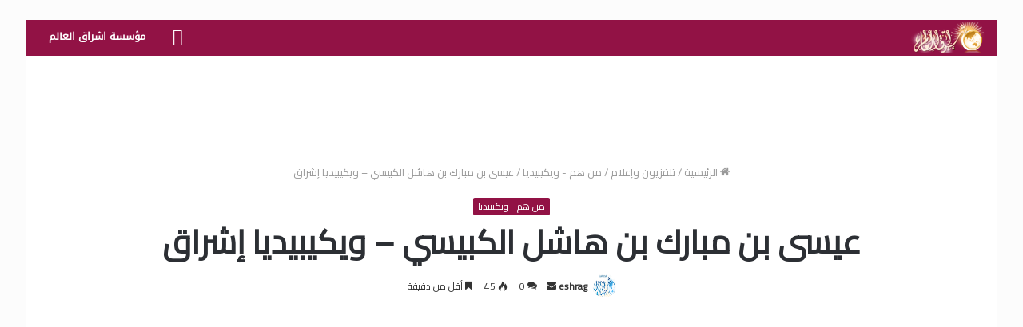

--- FILE ---
content_type: text/html; charset=UTF-8
request_url: https://portal.eshraag.com/2020/07/07/%E2%80%8F%D8%B9%D9%8A%D8%B3%D9%89-%D8%A8%D9%86-%D9%85%D8%A8%D8%A7%D8%B1%D9%83-%D8%A8%D9%86-%D9%87%D8%A7%D8%B4%D9%84-%D8%A7%D9%84%D9%83%D8%A8%D9%8A%D8%B3%D9%8A-%D9%88%D9%8A%D9%83%D9%8A%D8%A8%D9%8A/
body_size: 36723
content:
<!DOCTYPE html>
<html dir="rtl" lang="ar" prefix="og: https://ogp.me/ns#" class="" data-skin="light">
<head>
	<meta charset="UTF-8" />
	<link rel="profile" href="http://gmpg.org/xfn/11" />
	<title>‏عيسى بن مبارك بن هاشل الكبيسي – ويكيبيديا إشراق - بوابة المعرفة- إشراق</title>

		<!-- All in One SEO 4.9.3 - aioseo.com -->
	<meta name="description" content="‏ ‏الرئيس الفخري لـ”جمعية الحد الخيرية“، مملكة البحرين. ‏ ‏المرجع من هنا لمعرفة معلومات أكثر عن عيسى بن مبارك بن هاشل الكبيسي وهو من الشخصيات المشهورة في الخليج والعالم العربي ، وهناك العديد من المعلومات عن الشخصية المذكورة تجدونها في المرجع الرئيسي من حيث نشأته وعمله وحساباته في مواقع التواصل الاجتماعي . الجدير بالذكر" />
	<meta name="robots" content="max-image-preview:large" />
	<meta name="author" content="eshrag"/>
	<link rel="canonical" href="https://portal.eshraag.com/2020/07/07/%e2%80%8f%d8%b9%d9%8a%d8%b3%d9%89-%d8%a8%d9%86-%d9%85%d8%a8%d8%a7%d8%b1%d9%83-%d8%a8%d9%86-%d9%87%d8%a7%d8%b4%d9%84-%d8%a7%d9%84%d9%83%d8%a8%d9%8a%d8%b3%d9%8a-%d9%88%d9%8a%d9%83%d9%8a%d8%a8%d9%8a/" />
	<meta name="generator" content="All in One SEO (AIOSEO) 4.9.3" />
		<meta property="og:locale" content="ar_AR" />
		<meta property="og:site_name" content="بوابة المعرفة- إشراق - الأخبار والمعرفة الشاملة" />
		<meta property="og:type" content="article" />
		<meta property="og:title" content="‏عيسى بن مبارك بن هاشل الكبيسي – ويكيبيديا إشراق - بوابة المعرفة- إشراق" />
		<meta property="og:description" content="‏ ‏الرئيس الفخري لـ”جمعية الحد الخيرية“، مملكة البحرين. ‏ ‏المرجع من هنا لمعرفة معلومات أكثر عن عيسى بن مبارك بن هاشل الكبيسي وهو من الشخصيات المشهورة في الخليج والعالم العربي ، وهناك العديد من المعلومات عن الشخصية المذكورة تجدونها في المرجع الرئيسي من حيث نشأته وعمله وحساباته في مواقع التواصل الاجتماعي . الجدير بالذكر" />
		<meta property="og:url" content="https://portal.eshraag.com/2020/07/07/%e2%80%8f%d8%b9%d9%8a%d8%b3%d9%89-%d8%a8%d9%86-%d9%85%d8%a8%d8%a7%d8%b1%d9%83-%d8%a8%d9%86-%d9%87%d8%a7%d8%b4%d9%84-%d8%a7%d9%84%d9%83%d8%a8%d9%8a%d8%b3%d9%8a-%d9%88%d9%8a%d9%83%d9%8a%d8%a8%d9%8a/" />
		<meta property="article:published_time" content="2020-07-07T09:43:08+00:00" />
		<meta property="article:modified_time" content="2020-07-07T09:43:08+00:00" />
		<meta name="twitter:card" content="summary_large_image" />
		<meta name="twitter:title" content="‏عيسى بن مبارك بن هاشل الكبيسي – ويكيبيديا إشراق - بوابة المعرفة- إشراق" />
		<meta name="twitter:description" content="‏ ‏الرئيس الفخري لـ”جمعية الحد الخيرية“، مملكة البحرين. ‏ ‏المرجع من هنا لمعرفة معلومات أكثر عن عيسى بن مبارك بن هاشل الكبيسي وهو من الشخصيات المشهورة في الخليج والعالم العربي ، وهناك العديد من المعلومات عن الشخصية المذكورة تجدونها في المرجع الرئيسي من حيث نشأته وعمله وحساباته في مواقع التواصل الاجتماعي . الجدير بالذكر" />
		<script type="application/ld+json" class="aioseo-schema">
			{"@context":"https:\/\/schema.org","@graph":[{"@type":"BlogPosting","@id":"https:\/\/portal.eshraag.com\/2020\/07\/07\/%e2%80%8f%d8%b9%d9%8a%d8%b3%d9%89-%d8%a8%d9%86-%d9%85%d8%a8%d8%a7%d8%b1%d9%83-%d8%a8%d9%86-%d9%87%d8%a7%d8%b4%d9%84-%d8%a7%d9%84%d9%83%d8%a8%d9%8a%d8%b3%d9%8a-%d9%88%d9%8a%d9%83%d9%8a%d8%a8%d9%8a\/#blogposting","name":"\u200f\u0639\u064a\u0633\u0649 \u0628\u0646 \u0645\u0628\u0627\u0631\u0643 \u0628\u0646 \u0647\u0627\u0634\u0644 \u0627\u0644\u0643\u0628\u064a\u0633\u064a \u2013 \u0648\u064a\u0643\u064a\u0628\u064a\u062f\u064a\u0627 \u0625\u0634\u0631\u0627\u0642 - \u0628\u0648\u0627\u0628\u0629 \u0627\u0644\u0645\u0639\u0631\u0641\u0629- \u0625\u0634\u0631\u0627\u0642","headline":"\u200f\u0639\u064a\u0633\u0649 \u0628\u0646 \u0645\u0628\u0627\u0631\u0643 \u0628\u0646 \u0647\u0627\u0634\u0644 \u0627\u0644\u0643\u0628\u064a\u0633\u064a &#8211; \u0648\u064a\u0643\u064a\u0628\u064a\u062f\u064a\u0627 \u0625\u0634\u0631\u0627\u0642","author":{"@id":"https:\/\/portal.eshraag.com\/author\/eshrag\/#author"},"publisher":{"@id":"https:\/\/portal.eshraag.com\/#organization"},"datePublished":"2020-07-07T12:43:08+00:00","dateModified":"2020-07-07T12:43:08+00:00","inLanguage":"ar","mainEntityOfPage":{"@id":"https:\/\/portal.eshraag.com\/2020\/07\/07\/%e2%80%8f%d8%b9%d9%8a%d8%b3%d9%89-%d8%a8%d9%86-%d9%85%d8%a8%d8%a7%d8%b1%d9%83-%d8%a8%d9%86-%d9%87%d8%a7%d8%b4%d9%84-%d8%a7%d9%84%d9%83%d8%a8%d9%8a%d8%b3%d9%8a-%d9%88%d9%8a%d9%83%d9%8a%d8%a8%d9%8a\/#webpage"},"isPartOf":{"@id":"https:\/\/portal.eshraag.com\/2020\/07\/07\/%e2%80%8f%d8%b9%d9%8a%d8%b3%d9%89-%d8%a8%d9%86-%d9%85%d8%a8%d8%a7%d8%b1%d9%83-%d8%a8%d9%86-%d9%87%d8%a7%d8%b4%d9%84-%d8%a7%d9%84%d9%83%d8%a8%d9%8a%d8%b3%d9%8a-%d9%88%d9%8a%d9%83%d9%8a%d8%a8%d9%8a\/#webpage"},"articleSection":"\u0645\u0646 \u0647\u0645 - \u0648\u064a\u0643\u064a\u0628\u064a\u062f\u064a\u0627, \u0625\u0634\u0631\u0627\u0642, \u0627\u0644\u0643\u0628\u064a\u0633\u064a, \u0628\u0646, \u0639\u064a\u0633\u0649, \u0645\u0628\u0627\u0631\u0643, \u0647\u0627\u0634\u0644, \u0648\u064a\u0643\u064a\u0628\u064a\u062f\u064a\u0627"},{"@type":"BreadcrumbList","@id":"https:\/\/portal.eshraag.com\/2020\/07\/07\/%e2%80%8f%d8%b9%d9%8a%d8%b3%d9%89-%d8%a8%d9%86-%d9%85%d8%a8%d8%a7%d8%b1%d9%83-%d8%a8%d9%86-%d9%87%d8%a7%d8%b4%d9%84-%d8%a7%d9%84%d9%83%d8%a8%d9%8a%d8%b3%d9%8a-%d9%88%d9%8a%d9%83%d9%8a%d8%a8%d9%8a\/#breadcrumblist","itemListElement":[{"@type":"ListItem","@id":"https:\/\/portal.eshraag.com#listItem","position":1,"name":"Home","item":"https:\/\/portal.eshraag.com","nextItem":{"@type":"ListItem","@id":"https:\/\/portal.eshraag.com\/category\/%d8%aa%d9%84%d9%81%d8%b2%d9%8a%d9%88%d9%86-%d9%88%d8%a5%d8%b9%d9%84%d8%a7%d9%85\/#listItem","name":"\u062a\u0644\u0641\u0632\u064a\u0648\u0646 \u0648\u0625\u0639\u0644\u0627\u0645"}},{"@type":"ListItem","@id":"https:\/\/portal.eshraag.com\/category\/%d8%aa%d9%84%d9%81%d8%b2%d9%8a%d9%88%d9%86-%d9%88%d8%a5%d8%b9%d9%84%d8%a7%d9%85\/#listItem","position":2,"name":"\u062a\u0644\u0641\u0632\u064a\u0648\u0646 \u0648\u0625\u0639\u0644\u0627\u0645","item":"https:\/\/portal.eshraag.com\/category\/%d8%aa%d9%84%d9%81%d8%b2%d9%8a%d9%88%d9%86-%d9%88%d8%a5%d8%b9%d9%84%d8%a7%d9%85\/","nextItem":{"@type":"ListItem","@id":"https:\/\/portal.eshraag.com\/category\/%d8%aa%d9%84%d9%81%d8%b2%d9%8a%d9%88%d9%86-%d9%88%d8%a5%d8%b9%d9%84%d8%a7%d9%85\/%d8%b4%d8%ae%d8%b5%d9%8a%d8%a7%d8%aa-%d9%88%d8%b1%d9%85%d9%88%d8%b2-%d8%b9%d8%b1%d8%a8%d9%8a%d8%a9\/#listItem","name":"\u0645\u0646 \u0647\u0645 - \u0648\u064a\u0643\u064a\u0628\u064a\u062f\u064a\u0627"},"previousItem":{"@type":"ListItem","@id":"https:\/\/portal.eshraag.com#listItem","name":"Home"}},{"@type":"ListItem","@id":"https:\/\/portal.eshraag.com\/category\/%d8%aa%d9%84%d9%81%d8%b2%d9%8a%d9%88%d9%86-%d9%88%d8%a5%d8%b9%d9%84%d8%a7%d9%85\/%d8%b4%d8%ae%d8%b5%d9%8a%d8%a7%d8%aa-%d9%88%d8%b1%d9%85%d9%88%d8%b2-%d8%b9%d8%b1%d8%a8%d9%8a%d8%a9\/#listItem","position":3,"name":"\u0645\u0646 \u0647\u0645 - \u0648\u064a\u0643\u064a\u0628\u064a\u062f\u064a\u0627","item":"https:\/\/portal.eshraag.com\/category\/%d8%aa%d9%84%d9%81%d8%b2%d9%8a%d9%88%d9%86-%d9%88%d8%a5%d8%b9%d9%84%d8%a7%d9%85\/%d8%b4%d8%ae%d8%b5%d9%8a%d8%a7%d8%aa-%d9%88%d8%b1%d9%85%d9%88%d8%b2-%d8%b9%d8%b1%d8%a8%d9%8a%d8%a9\/","nextItem":{"@type":"ListItem","@id":"https:\/\/portal.eshraag.com\/2020\/07\/07\/%e2%80%8f%d8%b9%d9%8a%d8%b3%d9%89-%d8%a8%d9%86-%d9%85%d8%a8%d8%a7%d8%b1%d9%83-%d8%a8%d9%86-%d9%87%d8%a7%d8%b4%d9%84-%d8%a7%d9%84%d9%83%d8%a8%d9%8a%d8%b3%d9%8a-%d9%88%d9%8a%d9%83%d9%8a%d8%a8%d9%8a\/#listItem","name":"\u200f\u0639\u064a\u0633\u0649 \u0628\u0646 \u0645\u0628\u0627\u0631\u0643 \u0628\u0646 \u0647\u0627\u0634\u0644 \u0627\u0644\u0643\u0628\u064a\u0633\u064a &#8211; \u0648\u064a\u0643\u064a\u0628\u064a\u062f\u064a\u0627 \u0625\u0634\u0631\u0627\u0642"},"previousItem":{"@type":"ListItem","@id":"https:\/\/portal.eshraag.com\/category\/%d8%aa%d9%84%d9%81%d8%b2%d9%8a%d9%88%d9%86-%d9%88%d8%a5%d8%b9%d9%84%d8%a7%d9%85\/#listItem","name":"\u062a\u0644\u0641\u0632\u064a\u0648\u0646 \u0648\u0625\u0639\u0644\u0627\u0645"}},{"@type":"ListItem","@id":"https:\/\/portal.eshraag.com\/2020\/07\/07\/%e2%80%8f%d8%b9%d9%8a%d8%b3%d9%89-%d8%a8%d9%86-%d9%85%d8%a8%d8%a7%d8%b1%d9%83-%d8%a8%d9%86-%d9%87%d8%a7%d8%b4%d9%84-%d8%a7%d9%84%d9%83%d8%a8%d9%8a%d8%b3%d9%8a-%d9%88%d9%8a%d9%83%d9%8a%d8%a8%d9%8a\/#listItem","position":4,"name":"\u200f\u0639\u064a\u0633\u0649 \u0628\u0646 \u0645\u0628\u0627\u0631\u0643 \u0628\u0646 \u0647\u0627\u0634\u0644 \u0627\u0644\u0643\u0628\u064a\u0633\u064a &#8211; \u0648\u064a\u0643\u064a\u0628\u064a\u062f\u064a\u0627 \u0625\u0634\u0631\u0627\u0642","previousItem":{"@type":"ListItem","@id":"https:\/\/portal.eshraag.com\/category\/%d8%aa%d9%84%d9%81%d8%b2%d9%8a%d9%88%d9%86-%d9%88%d8%a5%d8%b9%d9%84%d8%a7%d9%85\/%d8%b4%d8%ae%d8%b5%d9%8a%d8%a7%d8%aa-%d9%88%d8%b1%d9%85%d9%88%d8%b2-%d8%b9%d8%b1%d8%a8%d9%8a%d8%a9\/#listItem","name":"\u0645\u0646 \u0647\u0645 - \u0648\u064a\u0643\u064a\u0628\u064a\u062f\u064a\u0627"}}]},{"@type":"Organization","@id":"https:\/\/portal.eshraag.com\/#organization","name":"\u0628\u0648\u0627\u0628\u0629 \u0627\u0644\u0645\u0639\u0631\u0641\u0629- \u0625\u0634\u0631\u0627\u0642","description":"\u0627\u0644\u0623\u062e\u0628\u0627\u0631 \u0648\u0627\u0644\u0645\u0639\u0631\u0641\u0629 \u0627\u0644\u0634\u0627\u0645\u0644\u0629","url":"https:\/\/portal.eshraag.com\/"},{"@type":"Person","@id":"https:\/\/portal.eshraag.com\/author\/eshrag\/#author","url":"https:\/\/portal.eshraag.com\/author\/eshrag\/","name":"eshrag","image":{"@type":"ImageObject","@id":"https:\/\/portal.eshraag.com\/2020\/07\/07\/%e2%80%8f%d8%b9%d9%8a%d8%b3%d9%89-%d8%a8%d9%86-%d9%85%d8%a8%d8%a7%d8%b1%d9%83-%d8%a8%d9%86-%d9%87%d8%a7%d8%b4%d9%84-%d8%a7%d9%84%d9%83%d8%a8%d9%8a%d8%b3%d9%8a-%d9%88%d9%8a%d9%83%d9%8a%d8%a8%d9%8a\/#authorImage","url":"https:\/\/secure.gravatar.com\/avatar\/0553ff8980b81e24ead8e5d5ad77ea4a40495f09a00523c27df91a2590a11463?s=96&d=mm&r=g","width":96,"height":96,"caption":"eshrag"}},{"@type":"WebPage","@id":"https:\/\/portal.eshraag.com\/2020\/07\/07\/%e2%80%8f%d8%b9%d9%8a%d8%b3%d9%89-%d8%a8%d9%86-%d9%85%d8%a8%d8%a7%d8%b1%d9%83-%d8%a8%d9%86-%d9%87%d8%a7%d8%b4%d9%84-%d8%a7%d9%84%d9%83%d8%a8%d9%8a%d8%b3%d9%8a-%d9%88%d9%8a%d9%83%d9%8a%d8%a8%d9%8a\/#webpage","url":"https:\/\/portal.eshraag.com\/2020\/07\/07\/%e2%80%8f%d8%b9%d9%8a%d8%b3%d9%89-%d8%a8%d9%86-%d9%85%d8%a8%d8%a7%d8%b1%d9%83-%d8%a8%d9%86-%d9%87%d8%a7%d8%b4%d9%84-%d8%a7%d9%84%d9%83%d8%a8%d9%8a%d8%b3%d9%8a-%d9%88%d9%8a%d9%83%d9%8a%d8%a8%d9%8a\/","name":"\u200f\u0639\u064a\u0633\u0649 \u0628\u0646 \u0645\u0628\u0627\u0631\u0643 \u0628\u0646 \u0647\u0627\u0634\u0644 \u0627\u0644\u0643\u0628\u064a\u0633\u064a \u2013 \u0648\u064a\u0643\u064a\u0628\u064a\u062f\u064a\u0627 \u0625\u0634\u0631\u0627\u0642 - \u0628\u0648\u0627\u0628\u0629 \u0627\u0644\u0645\u0639\u0631\u0641\u0629- \u0625\u0634\u0631\u0627\u0642","description":"\u200f \u200f\u0627\u0644\u0631\u0626\u064a\u0633 \u0627\u0644\u0641\u062e\u0631\u064a \u0644\u0640\u201d\u062c\u0645\u0639\u064a\u0629 \u0627\u0644\u062d\u062f \u0627\u0644\u062e\u064a\u0631\u064a\u0629\u201c\u060c \u0645\u0645\u0644\u0643\u0629 \u0627\u0644\u0628\u062d\u0631\u064a\u0646. \u200f \u200f\u0627\u0644\u0645\u0631\u062c\u0639 \u0645\u0646 \u0647\u0646\u0627 \u0644\u0645\u0639\u0631\u0641\u0629 \u0645\u0639\u0644\u0648\u0645\u0627\u062a \u0623\u0643\u062b\u0631 \u0639\u0646 \u0639\u064a\u0633\u0649 \u0628\u0646 \u0645\u0628\u0627\u0631\u0643 \u0628\u0646 \u0647\u0627\u0634\u0644 \u0627\u0644\u0643\u0628\u064a\u0633\u064a \u0648\u0647\u0648 \u0645\u0646 \u0627\u0644\u0634\u062e\u0635\u064a\u0627\u062a \u0627\u0644\u0645\u0634\u0647\u0648\u0631\u0629 \u0641\u064a \u0627\u0644\u062e\u0644\u064a\u062c \u0648\u0627\u0644\u0639\u0627\u0644\u0645 \u0627\u0644\u0639\u0631\u0628\u064a \u060c \u0648\u0647\u0646\u0627\u0643 \u0627\u0644\u0639\u062f\u064a\u062f \u0645\u0646 \u0627\u0644\u0645\u0639\u0644\u0648\u0645\u0627\u062a \u0639\u0646 \u0627\u0644\u0634\u062e\u0635\u064a\u0629 \u0627\u0644\u0645\u0630\u0643\u0648\u0631\u0629 \u062a\u062c\u062f\u0648\u0646\u0647\u0627 \u0641\u064a \u0627\u0644\u0645\u0631\u062c\u0639 \u0627\u0644\u0631\u0626\u064a\u0633\u064a \u0645\u0646 \u062d\u064a\u062b \u0646\u0634\u0623\u062a\u0647 \u0648\u0639\u0645\u0644\u0647 \u0648\u062d\u0633\u0627\u0628\u0627\u062a\u0647 \u0641\u064a \u0645\u0648\u0627\u0642\u0639 \u0627\u0644\u062a\u0648\u0627\u0635\u0644 \u0627\u0644\u0627\u062c\u062a\u0645\u0627\u0639\u064a . \u0627\u0644\u062c\u062f\u064a\u0631 \u0628\u0627\u0644\u0630\u0643\u0631","inLanguage":"ar","isPartOf":{"@id":"https:\/\/portal.eshraag.com\/#website"},"breadcrumb":{"@id":"https:\/\/portal.eshraag.com\/2020\/07\/07\/%e2%80%8f%d8%b9%d9%8a%d8%b3%d9%89-%d8%a8%d9%86-%d9%85%d8%a8%d8%a7%d8%b1%d9%83-%d8%a8%d9%86-%d9%87%d8%a7%d8%b4%d9%84-%d8%a7%d9%84%d9%83%d8%a8%d9%8a%d8%b3%d9%8a-%d9%88%d9%8a%d9%83%d9%8a%d8%a8%d9%8a\/#breadcrumblist"},"author":{"@id":"https:\/\/portal.eshraag.com\/author\/eshrag\/#author"},"creator":{"@id":"https:\/\/portal.eshraag.com\/author\/eshrag\/#author"},"datePublished":"2020-07-07T12:43:08+00:00","dateModified":"2020-07-07T12:43:08+00:00"},{"@type":"WebSite","@id":"https:\/\/portal.eshraag.com\/#website","url":"https:\/\/portal.eshraag.com\/","name":"\u0628\u0648\u0627\u0628\u0629 \u0627\u0644\u0645\u0639\u0631\u0641\u0629- \u0625\u0634\u0631\u0627\u0642","description":"\u0627\u0644\u0623\u062e\u0628\u0627\u0631 \u0648\u0627\u0644\u0645\u0639\u0631\u0641\u0629 \u0627\u0644\u0634\u0627\u0645\u0644\u0629","inLanguage":"ar","publisher":{"@id":"https:\/\/portal.eshraag.com\/#organization"}}]}
		</script>
		<!-- All in One SEO -->

<link rel='dns-prefetch' href='//stats.wp.com' />
<link rel='dns-prefetch' href='//www.fontstatic.com' />
<link rel='dns-prefetch' href='//www.googletagmanager.com' />
<link rel='dns-prefetch' href='//pagead2.googlesyndication.com' />
<link rel="alternate" type="application/rss+xml" title="بوابة المعرفة- إشراق &laquo; الخلاصة" href="https://portal.eshraag.com/feed/" />
<link rel="alternate" type="application/rss+xml" title="بوابة المعرفة- إشراق &laquo; خلاصة التعليقات" href="https://portal.eshraag.com/comments/feed/" />
<link rel="alternate" type="application/rss+xml" title="بوابة المعرفة- إشراق &laquo; ‏عيسى بن مبارك بن هاشل الكبيسي &#8211; ويكيبيديا إشراق خلاصة التعليقات" href="https://portal.eshraag.com/2020/07/07/%e2%80%8f%d8%b9%d9%8a%d8%b3%d9%89-%d8%a8%d9%86-%d9%85%d8%a8%d8%a7%d8%b1%d9%83-%d8%a8%d9%86-%d9%87%d8%a7%d8%b4%d9%84-%d8%a7%d9%84%d9%83%d8%a8%d9%8a%d8%b3%d9%8a-%d9%88%d9%8a%d9%83%d9%8a%d8%a8%d9%8a/feed/" />
<link rel="alternate" title="oEmbed (JSON)" type="application/json+oembed" href="https://portal.eshraag.com/wp-json/oembed/1.0/embed?url=https%3A%2F%2Fportal.eshraag.com%2F2020%2F07%2F07%2F%25e2%2580%258f%25d8%25b9%25d9%258a%25d8%25b3%25d9%2589-%25d8%25a8%25d9%2586-%25d9%2585%25d8%25a8%25d8%25a7%25d8%25b1%25d9%2583-%25d8%25a8%25d9%2586-%25d9%2587%25d8%25a7%25d8%25b4%25d9%2584-%25d8%25a7%25d9%2584%25d9%2583%25d8%25a8%25d9%258a%25d8%25b3%25d9%258a-%25d9%2588%25d9%258a%25d9%2583%25d9%258a%25d8%25a8%25d9%258a%2F" />
<link rel="alternate" title="oEmbed (XML)" type="text/xml+oembed" href="https://portal.eshraag.com/wp-json/oembed/1.0/embed?url=https%3A%2F%2Fportal.eshraag.com%2F2020%2F07%2F07%2F%25e2%2580%258f%25d8%25b9%25d9%258a%25d8%25b3%25d9%2589-%25d8%25a8%25d9%2586-%25d9%2585%25d8%25a8%25d8%25a7%25d8%25b1%25d9%2583-%25d8%25a8%25d9%2586-%25d9%2587%25d8%25a7%25d8%25b4%25d9%2584-%25d8%25a7%25d9%2584%25d9%2583%25d8%25a8%25d9%258a%25d8%25b3%25d9%258a-%25d9%2588%25d9%258a%25d9%2583%25d9%258a%25d8%25a8%25d9%258a%2F&#038;format=xml" />
		<!-- This site uses the Google Analytics by MonsterInsights plugin v9.11.1 - Using Analytics tracking - https://www.monsterinsights.com/ -->
		<!-- Note: MonsterInsights is not currently configured on this site. The site owner needs to authenticate with Google Analytics in the MonsterInsights settings panel. -->
					<!-- No tracking code set -->
				<!-- / Google Analytics by MonsterInsights -->
		<style id='wp-img-auto-sizes-contain-inline-css' type='text/css'>
img:is([sizes=auto i],[sizes^="auto," i]){contain-intrinsic-size:3000px 1500px}
/*# sourceURL=wp-img-auto-sizes-contain-inline-css */
</style>
<link rel='stylesheet' id='droidkufi-regular-css' href='https://www.fontstatic.com/f=droidkufi-regular?ver=6.9' type='text/css' media='all' />
<style id='wp-emoji-styles-inline-css' type='text/css'>

	img.wp-smiley, img.emoji {
		display: inline !important;
		border: none !important;
		box-shadow: none !important;
		height: 1em !important;
		width: 1em !important;
		margin: 0 0.07em !important;
		vertical-align: -0.1em !important;
		background: none !important;
		padding: 0 !important;
	}
/*# sourceURL=wp-emoji-styles-inline-css */
</style>
<style id='wp-block-library-inline-css' type='text/css'>
:root{--wp-block-synced-color:#7a00df;--wp-block-synced-color--rgb:122,0,223;--wp-bound-block-color:var(--wp-block-synced-color);--wp-editor-canvas-background:#ddd;--wp-admin-theme-color:#007cba;--wp-admin-theme-color--rgb:0,124,186;--wp-admin-theme-color-darker-10:#006ba1;--wp-admin-theme-color-darker-10--rgb:0,107,160.5;--wp-admin-theme-color-darker-20:#005a87;--wp-admin-theme-color-darker-20--rgb:0,90,135;--wp-admin-border-width-focus:2px}@media (min-resolution:192dpi){:root{--wp-admin-border-width-focus:1.5px}}.wp-element-button{cursor:pointer}:root .has-very-light-gray-background-color{background-color:#eee}:root .has-very-dark-gray-background-color{background-color:#313131}:root .has-very-light-gray-color{color:#eee}:root .has-very-dark-gray-color{color:#313131}:root .has-vivid-green-cyan-to-vivid-cyan-blue-gradient-background{background:linear-gradient(135deg,#00d084,#0693e3)}:root .has-purple-crush-gradient-background{background:linear-gradient(135deg,#34e2e4,#4721fb 50%,#ab1dfe)}:root .has-hazy-dawn-gradient-background{background:linear-gradient(135deg,#faaca8,#dad0ec)}:root .has-subdued-olive-gradient-background{background:linear-gradient(135deg,#fafae1,#67a671)}:root .has-atomic-cream-gradient-background{background:linear-gradient(135deg,#fdd79a,#004a59)}:root .has-nightshade-gradient-background{background:linear-gradient(135deg,#330968,#31cdcf)}:root .has-midnight-gradient-background{background:linear-gradient(135deg,#020381,#2874fc)}:root{--wp--preset--font-size--normal:16px;--wp--preset--font-size--huge:42px}.has-regular-font-size{font-size:1em}.has-larger-font-size{font-size:2.625em}.has-normal-font-size{font-size:var(--wp--preset--font-size--normal)}.has-huge-font-size{font-size:var(--wp--preset--font-size--huge)}.has-text-align-center{text-align:center}.has-text-align-left{text-align:left}.has-text-align-right{text-align:right}.has-fit-text{white-space:nowrap!important}#end-resizable-editor-section{display:none}.aligncenter{clear:both}.items-justified-left{justify-content:flex-start}.items-justified-center{justify-content:center}.items-justified-right{justify-content:flex-end}.items-justified-space-between{justify-content:space-between}.screen-reader-text{border:0;clip-path:inset(50%);height:1px;margin:-1px;overflow:hidden;padding:0;position:absolute;width:1px;word-wrap:normal!important}.screen-reader-text:focus{background-color:#ddd;clip-path:none;color:#444;display:block;font-size:1em;height:auto;left:5px;line-height:normal;padding:15px 23px 14px;text-decoration:none;top:5px;width:auto;z-index:100000}html :where(.has-border-color){border-style:solid}html :where([style*=border-top-color]){border-top-style:solid}html :where([style*=border-right-color]){border-right-style:solid}html :where([style*=border-bottom-color]){border-bottom-style:solid}html :where([style*=border-left-color]){border-left-style:solid}html :where([style*=border-width]){border-style:solid}html :where([style*=border-top-width]){border-top-style:solid}html :where([style*=border-right-width]){border-right-style:solid}html :where([style*=border-bottom-width]){border-bottom-style:solid}html :where([style*=border-left-width]){border-left-style:solid}html :where(img[class*=wp-image-]){height:auto;max-width:100%}:where(figure){margin:0 0 1em}html :where(.is-position-sticky){--wp-admin--admin-bar--position-offset:var(--wp-admin--admin-bar--height,0px)}@media screen and (max-width:600px){html :where(.is-position-sticky){--wp-admin--admin-bar--position-offset:0px}}

/*# sourceURL=wp-block-library-inline-css */
</style><style id='global-styles-inline-css' type='text/css'>
:root{--wp--preset--aspect-ratio--square: 1;--wp--preset--aspect-ratio--4-3: 4/3;--wp--preset--aspect-ratio--3-4: 3/4;--wp--preset--aspect-ratio--3-2: 3/2;--wp--preset--aspect-ratio--2-3: 2/3;--wp--preset--aspect-ratio--16-9: 16/9;--wp--preset--aspect-ratio--9-16: 9/16;--wp--preset--color--black: #000000;--wp--preset--color--cyan-bluish-gray: #abb8c3;--wp--preset--color--white: #ffffff;--wp--preset--color--pale-pink: #f78da7;--wp--preset--color--vivid-red: #cf2e2e;--wp--preset--color--luminous-vivid-orange: #ff6900;--wp--preset--color--luminous-vivid-amber: #fcb900;--wp--preset--color--light-green-cyan: #7bdcb5;--wp--preset--color--vivid-green-cyan: #00d084;--wp--preset--color--pale-cyan-blue: #8ed1fc;--wp--preset--color--vivid-cyan-blue: #0693e3;--wp--preset--color--vivid-purple: #9b51e0;--wp--preset--gradient--vivid-cyan-blue-to-vivid-purple: linear-gradient(135deg,rgb(6,147,227) 0%,rgb(155,81,224) 100%);--wp--preset--gradient--light-green-cyan-to-vivid-green-cyan: linear-gradient(135deg,rgb(122,220,180) 0%,rgb(0,208,130) 100%);--wp--preset--gradient--luminous-vivid-amber-to-luminous-vivid-orange: linear-gradient(135deg,rgb(252,185,0) 0%,rgb(255,105,0) 100%);--wp--preset--gradient--luminous-vivid-orange-to-vivid-red: linear-gradient(135deg,rgb(255,105,0) 0%,rgb(207,46,46) 100%);--wp--preset--gradient--very-light-gray-to-cyan-bluish-gray: linear-gradient(135deg,rgb(238,238,238) 0%,rgb(169,184,195) 100%);--wp--preset--gradient--cool-to-warm-spectrum: linear-gradient(135deg,rgb(74,234,220) 0%,rgb(151,120,209) 20%,rgb(207,42,186) 40%,rgb(238,44,130) 60%,rgb(251,105,98) 80%,rgb(254,248,76) 100%);--wp--preset--gradient--blush-light-purple: linear-gradient(135deg,rgb(255,206,236) 0%,rgb(152,150,240) 100%);--wp--preset--gradient--blush-bordeaux: linear-gradient(135deg,rgb(254,205,165) 0%,rgb(254,45,45) 50%,rgb(107,0,62) 100%);--wp--preset--gradient--luminous-dusk: linear-gradient(135deg,rgb(255,203,112) 0%,rgb(199,81,192) 50%,rgb(65,88,208) 100%);--wp--preset--gradient--pale-ocean: linear-gradient(135deg,rgb(255,245,203) 0%,rgb(182,227,212) 50%,rgb(51,167,181) 100%);--wp--preset--gradient--electric-grass: linear-gradient(135deg,rgb(202,248,128) 0%,rgb(113,206,126) 100%);--wp--preset--gradient--midnight: linear-gradient(135deg,rgb(2,3,129) 0%,rgb(40,116,252) 100%);--wp--preset--font-size--small: 13px;--wp--preset--font-size--medium: 20px;--wp--preset--font-size--large: 36px;--wp--preset--font-size--x-large: 42px;--wp--preset--spacing--20: 0.44rem;--wp--preset--spacing--30: 0.67rem;--wp--preset--spacing--40: 1rem;--wp--preset--spacing--50: 1.5rem;--wp--preset--spacing--60: 2.25rem;--wp--preset--spacing--70: 3.38rem;--wp--preset--spacing--80: 5.06rem;--wp--preset--shadow--natural: 6px 6px 9px rgba(0, 0, 0, 0.2);--wp--preset--shadow--deep: 12px 12px 50px rgba(0, 0, 0, 0.4);--wp--preset--shadow--sharp: 6px 6px 0px rgba(0, 0, 0, 0.2);--wp--preset--shadow--outlined: 6px 6px 0px -3px rgb(255, 255, 255), 6px 6px rgb(0, 0, 0);--wp--preset--shadow--crisp: 6px 6px 0px rgb(0, 0, 0);}:where(.is-layout-flex){gap: 0.5em;}:where(.is-layout-grid){gap: 0.5em;}body .is-layout-flex{display: flex;}.is-layout-flex{flex-wrap: wrap;align-items: center;}.is-layout-flex > :is(*, div){margin: 0;}body .is-layout-grid{display: grid;}.is-layout-grid > :is(*, div){margin: 0;}:where(.wp-block-columns.is-layout-flex){gap: 2em;}:where(.wp-block-columns.is-layout-grid){gap: 2em;}:where(.wp-block-post-template.is-layout-flex){gap: 1.25em;}:where(.wp-block-post-template.is-layout-grid){gap: 1.25em;}.has-black-color{color: var(--wp--preset--color--black) !important;}.has-cyan-bluish-gray-color{color: var(--wp--preset--color--cyan-bluish-gray) !important;}.has-white-color{color: var(--wp--preset--color--white) !important;}.has-pale-pink-color{color: var(--wp--preset--color--pale-pink) !important;}.has-vivid-red-color{color: var(--wp--preset--color--vivid-red) !important;}.has-luminous-vivid-orange-color{color: var(--wp--preset--color--luminous-vivid-orange) !important;}.has-luminous-vivid-amber-color{color: var(--wp--preset--color--luminous-vivid-amber) !important;}.has-light-green-cyan-color{color: var(--wp--preset--color--light-green-cyan) !important;}.has-vivid-green-cyan-color{color: var(--wp--preset--color--vivid-green-cyan) !important;}.has-pale-cyan-blue-color{color: var(--wp--preset--color--pale-cyan-blue) !important;}.has-vivid-cyan-blue-color{color: var(--wp--preset--color--vivid-cyan-blue) !important;}.has-vivid-purple-color{color: var(--wp--preset--color--vivid-purple) !important;}.has-black-background-color{background-color: var(--wp--preset--color--black) !important;}.has-cyan-bluish-gray-background-color{background-color: var(--wp--preset--color--cyan-bluish-gray) !important;}.has-white-background-color{background-color: var(--wp--preset--color--white) !important;}.has-pale-pink-background-color{background-color: var(--wp--preset--color--pale-pink) !important;}.has-vivid-red-background-color{background-color: var(--wp--preset--color--vivid-red) !important;}.has-luminous-vivid-orange-background-color{background-color: var(--wp--preset--color--luminous-vivid-orange) !important;}.has-luminous-vivid-amber-background-color{background-color: var(--wp--preset--color--luminous-vivid-amber) !important;}.has-light-green-cyan-background-color{background-color: var(--wp--preset--color--light-green-cyan) !important;}.has-vivid-green-cyan-background-color{background-color: var(--wp--preset--color--vivid-green-cyan) !important;}.has-pale-cyan-blue-background-color{background-color: var(--wp--preset--color--pale-cyan-blue) !important;}.has-vivid-cyan-blue-background-color{background-color: var(--wp--preset--color--vivid-cyan-blue) !important;}.has-vivid-purple-background-color{background-color: var(--wp--preset--color--vivid-purple) !important;}.has-black-border-color{border-color: var(--wp--preset--color--black) !important;}.has-cyan-bluish-gray-border-color{border-color: var(--wp--preset--color--cyan-bluish-gray) !important;}.has-white-border-color{border-color: var(--wp--preset--color--white) !important;}.has-pale-pink-border-color{border-color: var(--wp--preset--color--pale-pink) !important;}.has-vivid-red-border-color{border-color: var(--wp--preset--color--vivid-red) !important;}.has-luminous-vivid-orange-border-color{border-color: var(--wp--preset--color--luminous-vivid-orange) !important;}.has-luminous-vivid-amber-border-color{border-color: var(--wp--preset--color--luminous-vivid-amber) !important;}.has-light-green-cyan-border-color{border-color: var(--wp--preset--color--light-green-cyan) !important;}.has-vivid-green-cyan-border-color{border-color: var(--wp--preset--color--vivid-green-cyan) !important;}.has-pale-cyan-blue-border-color{border-color: var(--wp--preset--color--pale-cyan-blue) !important;}.has-vivid-cyan-blue-border-color{border-color: var(--wp--preset--color--vivid-cyan-blue) !important;}.has-vivid-purple-border-color{border-color: var(--wp--preset--color--vivid-purple) !important;}.has-vivid-cyan-blue-to-vivid-purple-gradient-background{background: var(--wp--preset--gradient--vivid-cyan-blue-to-vivid-purple) !important;}.has-light-green-cyan-to-vivid-green-cyan-gradient-background{background: var(--wp--preset--gradient--light-green-cyan-to-vivid-green-cyan) !important;}.has-luminous-vivid-amber-to-luminous-vivid-orange-gradient-background{background: var(--wp--preset--gradient--luminous-vivid-amber-to-luminous-vivid-orange) !important;}.has-luminous-vivid-orange-to-vivid-red-gradient-background{background: var(--wp--preset--gradient--luminous-vivid-orange-to-vivid-red) !important;}.has-very-light-gray-to-cyan-bluish-gray-gradient-background{background: var(--wp--preset--gradient--very-light-gray-to-cyan-bluish-gray) !important;}.has-cool-to-warm-spectrum-gradient-background{background: var(--wp--preset--gradient--cool-to-warm-spectrum) !important;}.has-blush-light-purple-gradient-background{background: var(--wp--preset--gradient--blush-light-purple) !important;}.has-blush-bordeaux-gradient-background{background: var(--wp--preset--gradient--blush-bordeaux) !important;}.has-luminous-dusk-gradient-background{background: var(--wp--preset--gradient--luminous-dusk) !important;}.has-pale-ocean-gradient-background{background: var(--wp--preset--gradient--pale-ocean) !important;}.has-electric-grass-gradient-background{background: var(--wp--preset--gradient--electric-grass) !important;}.has-midnight-gradient-background{background: var(--wp--preset--gradient--midnight) !important;}.has-small-font-size{font-size: var(--wp--preset--font-size--small) !important;}.has-medium-font-size{font-size: var(--wp--preset--font-size--medium) !important;}.has-large-font-size{font-size: var(--wp--preset--font-size--large) !important;}.has-x-large-font-size{font-size: var(--wp--preset--font-size--x-large) !important;}
/*# sourceURL=global-styles-inline-css */
</style>

<style id='classic-theme-styles-inline-css' type='text/css'>
/*! This file is auto-generated */
.wp-block-button__link{color:#fff;background-color:#32373c;border-radius:9999px;box-shadow:none;text-decoration:none;padding:calc(.667em + 2px) calc(1.333em + 2px);font-size:1.125em}.wp-block-file__button{background:#32373c;color:#fff;text-decoration:none}
/*# sourceURL=/wp-includes/css/classic-themes.min.css */
</style>
<link rel='stylesheet' id='wp-automatic-css' href='https://portal.eshraag.com/wp-content/plugins/wp-automatic-plugin-for-wordpress/css/admin-dashboard.css?ver=1.0.0' type='text/css' media='all' />
<link rel='stylesheet' id='wp-automatic-gallery-css' href='https://portal.eshraag.com/wp-content/plugins/wp-automatic-plugin-for-wordpress/css/wp-automatic.css?ver=1.0.0' type='text/css' media='all' />
<link rel='stylesheet' id='tie-css-base-css' href='https://portal.eshraag.com/wp-content/themes/jannah/assets/css/base.min.css?ver=5.4.10' type='text/css' media='all' />
<link rel='stylesheet' id='tie-css-styles-css' href='https://portal.eshraag.com/wp-content/themes/jannah/assets/css/style.min.css?ver=5.4.10' type='text/css' media='all' />
<link rel='stylesheet' id='tie-css-widgets-css' href='https://portal.eshraag.com/wp-content/themes/jannah/assets/css/widgets.min.css?ver=5.4.10' type='text/css' media='all' />
<link rel='stylesheet' id='tie-css-helpers-css' href='https://portal.eshraag.com/wp-content/themes/jannah/assets/css/helpers.min.css?ver=5.4.10' type='text/css' media='all' />
<link rel='stylesheet' id='tie-fontawesome5-css' href='https://portal.eshraag.com/wp-content/themes/jannah/assets/css/fontawesome.css?ver=5.4.10' type='text/css' media='all' />
<link rel='stylesheet' id='tie-css-ilightbox-css' href='https://portal.eshraag.com/wp-content/themes/jannah/assets/ilightbox/dark-skin/skin.css?ver=5.4.10' type='text/css' media='all' />
<link rel='stylesheet' id='tie-css-single-css' href='https://portal.eshraag.com/wp-content/themes/jannah/assets/css/single.min.css?ver=5.4.10' type='text/css' media='all' />
<link rel='stylesheet' id='tie-css-print-css' href='https://portal.eshraag.com/wp-content/themes/jannah/assets/css/print.css?ver=5.4.10' type='text/css' media='print' />
<link rel='stylesheet' id='tie-css-style-custom-css' href='https://portal.eshraag.com/wp-content/themes/jannah/assets/custom-css/style-custom.css?ver=26573' type='text/css' media='all' />
<style id='tie-css-style-custom-inline-css' type='text/css'>
.brand-title,a:hover,.tie-popup-search-submit,#logo.text-logo a,.theme-header nav .components #search-submit:hover,.theme-header .header-nav .components > li:hover > a,.theme-header .header-nav .components li a:hover,.main-menu ul.cats-vertical li a.is-active,.main-menu ul.cats-vertical li a:hover,.main-nav li.mega-menu .post-meta a:hover,.main-nav li.mega-menu .post-box-title a:hover,.search-in-main-nav.autocomplete-suggestions a:hover,#main-nav .menu ul:not(.cats-horizontal) li:hover > a,#main-nav .menu ul li.current-menu-item:not(.mega-link-column) > a,.top-nav .menu li:hover > a,.top-nav .menu > .tie-current-menu > a,.search-in-top-nav.autocomplete-suggestions .post-title a:hover,div.mag-box .mag-box-options .mag-box-filter-links a.active,.mag-box-filter-links .flexMenu-viewMore:hover > a,.stars-rating-active,body .tabs.tabs .active > a,.video-play-icon,.spinner-circle:after,#go-to-content:hover,.comment-list .comment-author .fn,.commentlist .comment-author .fn,blockquote::before,blockquote cite,blockquote.quote-simple p,.multiple-post-pages a:hover,#story-index li .is-current,.latest-tweets-widget .twitter-icon-wrap span,.wide-slider-nav-wrapper .slide,.wide-next-prev-slider-wrapper .tie-slider-nav li:hover span,.review-final-score h3,#mobile-menu-icon:hover .menu-text,body .entry a,.dark-skin body .entry a,.entry .post-bottom-meta a:hover,.comment-list .comment-content a,q a,blockquote a,.widget.tie-weather-widget .icon-basecloud-bg:after,.site-footer a:hover,.site-footer .stars-rating-active,.site-footer .twitter-icon-wrap span,.site-info a:hover{color: #921245;}#instagram-link a:hover{color: #921245 !important;border-color: #921245 !important;}#theme-header #main-nav .spinner-circle:after{color: #f4a641;}[type='submit'],.button,.generic-button a,.generic-button button,.theme-header .header-nav .comp-sub-menu a.button.guest-btn:hover,.theme-header .header-nav .comp-sub-menu a.checkout-button,nav.main-nav .menu > li.tie-current-menu > a,nav.main-nav .menu > li:hover > a,.main-menu .mega-links-head:after,.main-nav .mega-menu.mega-cat .cats-horizontal li a.is-active,#mobile-menu-icon:hover .nav-icon,#mobile-menu-icon:hover .nav-icon:before,#mobile-menu-icon:hover .nav-icon:after,.search-in-main-nav.autocomplete-suggestions a.button,.search-in-top-nav.autocomplete-suggestions a.button,.spinner > div,.post-cat,.pages-numbers li.current span,.multiple-post-pages > span,#tie-wrapper .mejs-container .mejs-controls,.mag-box-filter-links a:hover,.slider-arrow-nav a:not(.pagination-disabled):hover,.comment-list .reply a:hover,.commentlist .reply a:hover,#reading-position-indicator,#story-index-icon,.videos-block .playlist-title,.review-percentage .review-item span span,.tie-slick-dots li.slick-active button,.tie-slick-dots li button:hover,.digital-rating-static,.timeline-widget li a:hover .date:before,#wp-calendar #today,.posts-list-counter li.widget-post-list:before,.cat-counter a + span,.tie-slider-nav li span:hover,.fullwidth-area .widget_tag_cloud .tagcloud a:hover,.magazine2:not(.block-head-4) .dark-widgetized-area ul.tabs a:hover,.magazine2:not(.block-head-4) .dark-widgetized-area ul.tabs .active a,.magazine1 .dark-widgetized-area ul.tabs a:hover,.magazine1 .dark-widgetized-area ul.tabs .active a,.block-head-4.magazine2 .dark-widgetized-area .tabs.tabs .active a,.block-head-4.magazine2 .dark-widgetized-area .tabs > .active a:before,.block-head-4.magazine2 .dark-widgetized-area .tabs > .active a:after,.demo_store,.demo #logo:after,.demo #sticky-logo:after,.widget.tie-weather-widget,span.video-close-btn:hover,#go-to-top,.latest-tweets-widget .slider-links .button:not(:hover){background-color: #921245;color: #FFFFFF;}.tie-weather-widget .widget-title .the-subtitle,.block-head-4.magazine2 #footer .tabs .active a:hover{color: #FFFFFF;}pre,code,.pages-numbers li.current span,.theme-header .header-nav .comp-sub-menu a.button.guest-btn:hover,.multiple-post-pages > span,.post-content-slideshow .tie-slider-nav li span:hover,#tie-body .tie-slider-nav li > span:hover,.slider-arrow-nav a:not(.pagination-disabled):hover,.main-nav .mega-menu.mega-cat .cats-horizontal li a.is-active,.main-nav .mega-menu.mega-cat .cats-horizontal li a:hover,.main-menu .menu > li > .menu-sub-content{border-color: #921245;}.main-menu .menu > li.tie-current-menu{border-bottom-color: #921245;}.top-nav .menu li.tie-current-menu > a:before,.top-nav .menu li.menu-item-has-children:hover > a:before{border-top-color: #921245;}.main-nav .main-menu .menu > li.tie-current-menu > a:before,.main-nav .main-menu .menu > li:hover > a:before{border-top-color: #FFFFFF;}header.main-nav-light .main-nav .menu-item-has-children li:hover > a:before,header.main-nav-light .main-nav .mega-menu li:hover > a:before{border-left-color: #921245;}.rtl header.main-nav-light .main-nav .menu-item-has-children li:hover > a:before,.rtl header.main-nav-light .main-nav .mega-menu li:hover > a:before{border-right-color: #921245;border-left-color: transparent;}.top-nav ul.menu li .menu-item-has-children:hover > a:before{border-top-color: transparent;border-left-color: #921245;}.rtl .top-nav ul.menu li .menu-item-has-children:hover > a:before{border-left-color: transparent;border-right-color: #921245;}::-moz-selection{background-color: #921245;color: #FFFFFF;}::selection{background-color: #921245;color: #FFFFFF;}circle.circle_bar{stroke: #921245;}#reading-position-indicator{box-shadow: 0 0 10px rgba( 146,18,69,0.7);}#logo.text-logo a:hover,body .entry a:hover,.dark-skin body .entry a:hover,.comment-list .comment-content a:hover,.block-head-4.magazine2 .site-footer .tabs li a:hover,q a:hover,blockquote a:hover{color: #600013;}.button:hover,input[type='submit']:hover,.generic-button a:hover,.generic-button button:hover,a.post-cat:hover,.site-footer .button:hover,.site-footer [type='submit']:hover,.search-in-main-nav.autocomplete-suggestions a.button:hover,.search-in-top-nav.autocomplete-suggestions a.button:hover,.theme-header .header-nav .comp-sub-menu a.checkout-button:hover{background-color: #600013;color: #FFFFFF;}.theme-header .header-nav .comp-sub-menu a.checkout-button:not(:hover),body .entry a.button{color: #FFFFFF;}#story-index.is-compact .story-index-content{background-color: #921245;}#story-index.is-compact .story-index-content a,#story-index.is-compact .story-index-content .is-current{color: #FFFFFF;}#tie-body .mag-box-title h3 a,#tie-body .block-more-button{color: #921245;}#tie-body .mag-box-title h3 a:hover,#tie-body .block-more-button:hover{color: #600013;}#tie-body .mag-box-title{color: #921245;}#tie-body .mag-box-title:before{border-top-color: #921245;}#tie-body .mag-box-title:after,#tie-body #footer .widget-title:after{background-color: #921245;}
/*# sourceURL=tie-css-style-custom-inline-css */
</style>
<script type="text/javascript" src="https://portal.eshraag.com/wp-includes/js/jquery/jquery.min.js?ver=3.7.1" id="jquery-core-js"></script>
<script type="text/javascript" src="https://portal.eshraag.com/wp-includes/js/jquery/jquery-migrate.min.js?ver=3.4.1" id="jquery-migrate-js"></script>
<script type="text/javascript" src="https://portal.eshraag.com/wp-content/plugins/wp-automatic-plugin-for-wordpress/js/custom-front.js?ver=1.0" id="wp-automatic-js"></script>
<link rel="https://api.w.org/" href="https://portal.eshraag.com/wp-json/" /><link rel="alternate" title="JSON" type="application/json" href="https://portal.eshraag.com/wp-json/wp/v2/posts/124744" /><link rel="EditURI" type="application/rsd+xml" title="RSD" href="https://portal.eshraag.com/xmlrpc.php?rsd" />
<link rel="stylesheet" href="https://portal.eshraag.com/wp-content/themes/jannah/rtl.css" type="text/css" media="screen" /><meta name="generator" content="WordPress 6.9" />
<link rel='shortlink' href='https://portal.eshraag.com/?p=124744' />
<meta name="generator" content="Site Kit by Google 1.170.0" />	<style>img#wpstats{display:none}</style>
		<meta http-equiv="X-UA-Compatible" content="IE=edge"><meta name="google-site-verification" content="h_fNi9u0ZBAdrOCjgecxgDd1PKGVI6sW3WSZ5w2vcPE" />
<meta name="theme-color" content="#921245" /><meta name="viewport" content="width=device-width, initial-scale=1.0" />
<!-- Google AdSense meta tags added by Site Kit -->
<meta name="google-adsense-platform-account" content="ca-host-pub-2644536267352236">
<meta name="google-adsense-platform-domain" content="sitekit.withgoogle.com">
<!-- End Google AdSense meta tags added by Site Kit -->

<!-- Google AdSense snippet added by Site Kit -->
<script type="text/javascript" async="async" src="https://pagead2.googlesyndication.com/pagead/js/adsbygoogle.js?client=ca-pub-7417890752822235&amp;host=ca-host-pub-2644536267352236" crossorigin="anonymous"></script>

<!-- End Google AdSense snippet added by Site Kit -->
<link rel="icon" href="https://portal.eshraag.com/wp-content/uploads/2024/09/cropped-1594425312_watermark-1-1-32x32.png" sizes="32x32" />
<link rel="icon" href="https://portal.eshraag.com/wp-content/uploads/2024/09/cropped-1594425312_watermark-1-1-192x192.png" sizes="192x192" />
<link rel="apple-touch-icon" href="https://portal.eshraag.com/wp-content/uploads/2024/09/cropped-1594425312_watermark-1-1-180x180.png" />
<meta name="msapplication-TileImage" content="https://portal.eshraag.com/wp-content/uploads/2024/09/cropped-1594425312_watermark-1-1-270x270.png" />
</head>

<body id="tie-body" class="rtl wp-singular post-template-default single single-post postid-124744 single-format-standard wp-theme-jannah boxed-layout framed-layout block-head-1 magazine1 is-thumb-overlay-disabled is-desktop is-header-layout-1 has-header-below-ad full-width post-layout-7 full-width-title-full-width-media has-mobile-share hide_share_post_top hide_share_post_bottom">



<div class="background-overlay">

	<div id="tie-container" class="site tie-container">

		
		<div id="tie-wrapper">

			
<header id="theme-header" class="theme-header header-layout-1 main-nav-light main-nav-default-light main-nav-below no-stream-item has-normal-width-logo mobile-header-default">
	
<div class="main-nav-wrapper">
	<nav id="main-nav"  class="main-nav header-nav" style="line-height:42px" aria-label="القائمة الرئيسية">
		<div class="container">

			<div class="main-menu-wrapper">

				<div id="mobile-header-components-area_1" class="mobile-header-components"><ul class="components"><li class="mobile-component_menu custom-menu-link"><a href="#" id="mobile-menu-icon" class=""><span class="tie-mobile-menu-icon nav-icon is-layout-1"></span><span class="screen-reader-text">القائمة</span></a></li></ul></div>
						<div class="header-layout-1-logo" style="width:95px">
							
		<div id="logo" class="image-logo" style="margin-top: 1px; margin-bottom: 1px;">

			
			<a title="بوابة المعرفة- إشراق" href="https://portal.eshraag.com/">
				
				<picture class="tie-logo-default tie-logo-picture">
					<source class="tie-logo-source-default tie-logo-source" srcset="https://portal.eshraag.com/wp-content/uploads/2024/09/1594425312_watermark-1-1.png">
					<img class="tie-logo-img-default tie-logo-img" src="https://portal.eshraag.com/wp-content/uploads/2024/09/1594425312_watermark-1-1.png" alt="بوابة المعرفة- إشراق" width="95" height="40" style="max-height:40px !important; width: auto;" />
				</picture>
						</a>

			
		</div><!-- #logo /-->

								</div>

						<div id="mobile-header-components-area_2" class="mobile-header-components"><ul class="components"><li class="mobile-component_search custom-menu-link">
				<a href="#" class="tie-search-trigger-mobile">
					<span class="tie-icon-search tie-search-icon" aria-hidden="true"></span>
					<span class="screen-reader-text">بحث عن</span>
				</a>
			</li></ul></div>
				<div id="menu-components-wrap">

					
					<div class="main-menu main-menu-wrap tie-alignleft">
						<div id="main-nav-menu" class="main-menu header-menu"><ul id="menu-tielabs-main-single-menu" class="menu" role="menubar"><li id="menu-item-145315" class="menu-item menu-item-type-custom menu-item-object-custom menu-item-has-children menu-item-145315 menu-item-has-icon is-icon-only"><a href="#"> <span aria-hidden="true" class="tie-menu-icon fa-align-left"></span>  <span class="screen-reader-text">الرئيسية</span></a>
<ul class="sub-menu menu-sub-content">
	<li id="menu-item-145316" class="menu-item menu-item-type-taxonomy menu-item-object-category menu-item-145316"><a href="https://portal.eshraag.com/category/%d8%ac%d8%af%d9%8a%d8%af-%d8%a7%d9%84%d8%a3%d8%ae%d8%a8%d8%a7%d8%b1-%d8%a7%d9%84%d9%85%d8%ad%d9%84%d9%8a%d8%a9-%d9%88%d8%a7%d9%84%d8%ae%d9%84%d9%8a%d8%ac%d9%8a%d8%a9/%d8%a3%d8%ae%d8%a8%d8%a7%d8%b1-%d8%a7%d9%84%d8%b9%d8%a7%d9%84%d9%85/">حول العالم</a></li>
	<li id="menu-item-145317" class="menu-item menu-item-type-taxonomy menu-item-object-category menu-item-145317"><a href="https://portal.eshraag.com/category/%d8%ac%d8%af%d9%8a%d8%af-%d8%a7%d9%84%d8%a3%d8%ae%d8%a8%d8%a7%d8%b1-%d8%a7%d9%84%d9%85%d8%ad%d9%84%d9%8a%d8%a9-%d9%88%d8%a7%d9%84%d8%ae%d9%84%d9%8a%d8%ac%d9%8a%d8%a9/%d8%a3%d8%ae%d8%a8%d8%a7%d8%b1-%d8%a7%d9%84%d8%b9%d8%a7%d9%84%d9%85/tie-travel/">سياحة و سفر</a></li>
	<li id="menu-item-145318" class="menu-item menu-item-type-taxonomy menu-item-object-category menu-item-145318"><a href="https://portal.eshraag.com/category/%d8%ac%d8%af%d9%8a%d8%af-%d8%a7%d9%84%d8%a3%d8%ae%d8%a8%d8%a7%d8%b1-%d8%a7%d9%84%d9%85%d8%ad%d9%84%d9%8a%d8%a9-%d9%88%d8%a7%d9%84%d8%ae%d9%84%d9%8a%d8%ac%d9%8a%d8%a9/%d8%a3%d8%ae%d8%a8%d8%a7%d8%b1-%d8%a7%d9%84%d8%b9%d8%a7%d9%84%d9%85/tie-games/">ألعاب</a></li>
	<li id="menu-item-145319" class="menu-item menu-item-type-taxonomy menu-item-object-category menu-item-145319"><a href="https://portal.eshraag.com/category/%d8%ac%d8%af%d9%8a%d8%af-%d8%a7%d9%84%d8%a3%d8%ae%d8%a8%d8%a7%d8%b1-%d8%a7%d9%84%d9%85%d8%ad%d9%84%d9%8a%d8%a9-%d9%88%d8%a7%d9%84%d8%ae%d9%84%d9%8a%d8%ac%d9%8a%d8%a9/%d8%a3%d8%ae%d8%a8%d8%a7%d8%b1-%d8%a7%d9%84%d8%b9%d8%a7%d9%84%d9%85/tie-foods/">صحة و جمال</a></li>
	<li id="menu-item-145320" class="menu-item menu-item-type-taxonomy menu-item-object-category menu-item-145320"><a href="https://portal.eshraag.com/category/tie-business/">مال و أعمال</a></li>
	<li id="menu-item-145321" class="menu-item menu-item-type-taxonomy menu-item-object-category menu-item-145321"><a href="https://portal.eshraag.com/category/%d8%aa%d9%82%d9%86%d9%8a%d8%a9-%d9%88%d8%a5%d9%86%d8%aa%d8%b1%d9%86%d8%aa/%d8%aa%d9%82%d9%86%d9%8a%d8%a9/">منوعات التقنية</a></li>
	<li id="menu-item-145322" class="menu-item menu-item-type-taxonomy menu-item-object-category menu-item-145322"><a href="https://portal.eshraag.com/category/%d8%ac%d8%af%d9%8a%d8%af-%d8%a7%d9%84%d8%a3%d8%ae%d8%a8%d8%a7%d8%b1-%d8%a7%d9%84%d9%85%d8%ad%d9%84%d9%8a%d8%a9-%d9%88%d8%a7%d9%84%d8%ae%d9%84%d9%8a%d8%ac%d9%8a%d8%a9/%d9%85%d9%86%d9%88%d8%b9%d8%a7%d8%aa/">متفرقات عالمية</a></li>
	<li id="menu-item-145405" class="menu-item menu-item-type-custom menu-item-object-custom menu-item-145405"><a href="http://twenty-four.fyi/">صحيفة 24</a></li>
</ul>
</li>
<li id="menu-item-145474" class="menu-item menu-item-type-custom menu-item-object-custom menu-item-145474"><a href="https://eshrag.com.sa/">مؤسسة اشراق العالم</a></li>
</ul></div>					</div><!-- .main-menu.tie-alignleft /-->

					
				</div><!-- #menu-components-wrap /-->
			</div><!-- .main-menu-wrapper /-->
		</div><!-- .container /-->
	</nav><!-- #main-nav /-->
</div><!-- .main-nav-wrapper /-->

</header>

<div class="stream-item stream-item-below-header"><script async src="https://pagead2.googlesyndication.com/pagead/js/adsbygoogle.js?client=ca-pub-7417890752822235"
     crossorigin="anonymous"></script>
<!-- arbnews -->
<ins class="adsbygoogle"
     style="display:inline-block;width:728px;height:90px"
     data-ad-client="ca-pub-7417890752822235"
     data-ad-slot="6489606981"></ins>
<script>
     (adsbygoogle = window.adsbygoogle || []).push({});
</script></div>
			<div class="container fullwidth-entry-title-wrapper">
				<div class="container-wrapper fullwidth-entry-title">
<header class="entry-header-outer">

	<nav id="breadcrumb"><a href="https://portal.eshraag.com/"><span class="tie-icon-home" aria-hidden="true"></span> الرئيسية</a><em class="delimiter">/</em><a href="https://portal.eshraag.com/category/%d8%aa%d9%84%d9%81%d8%b2%d9%8a%d9%88%d9%86-%d9%88%d8%a5%d8%b9%d9%84%d8%a7%d9%85/">تلفزيون وإعلام</a><em class="delimiter">/</em><a href="https://portal.eshraag.com/category/%d8%aa%d9%84%d9%81%d8%b2%d9%8a%d9%88%d9%86-%d9%88%d8%a5%d8%b9%d9%84%d8%a7%d9%85/%d8%b4%d8%ae%d8%b5%d9%8a%d8%a7%d8%aa-%d9%88%d8%b1%d9%85%d9%88%d8%b2-%d8%b9%d8%b1%d8%a8%d9%8a%d8%a9/">من هم - ويكيبيديا</a><em class="delimiter">/</em><span class="current">‏عيسى بن مبارك بن هاشل الكبيسي &#8211; ويكيبيديا إشراق</span></nav><script type="application/ld+json">{"@context":"http:\/\/schema.org","@type":"BreadcrumbList","@id":"#Breadcrumb","itemListElement":[{"@type":"ListItem","position":1,"item":{"name":"\u0627\u0644\u0631\u0626\u064a\u0633\u064a\u0629","@id":"https:\/\/portal.eshraag.com\/"}},{"@type":"ListItem","position":2,"item":{"name":"\u062a\u0644\u0641\u0632\u064a\u0648\u0646 \u0648\u0625\u0639\u0644\u0627\u0645","@id":"https:\/\/portal.eshraag.com\/category\/%d8%aa%d9%84%d9%81%d8%b2%d9%8a%d9%88%d9%86-%d9%88%d8%a5%d8%b9%d9%84%d8%a7%d9%85\/"}},{"@type":"ListItem","position":3,"item":{"name":"\u0645\u0646 \u0647\u0645 - \u0648\u064a\u0643\u064a\u0628\u064a\u062f\u064a\u0627","@id":"https:\/\/portal.eshraag.com\/category\/%d8%aa%d9%84%d9%81%d8%b2%d9%8a%d9%88%d9%86-%d9%88%d8%a5%d8%b9%d9%84%d8%a7%d9%85\/%d8%b4%d8%ae%d8%b5%d9%8a%d8%a7%d8%aa-%d9%88%d8%b1%d9%85%d9%88%d8%b2-%d8%b9%d8%b1%d8%a8%d9%8a%d8%a9\/"}}]}</script>
	<div class="entry-header">

		<span class="post-cat-wrap"><a class="post-cat tie-cat-25339" href="https://portal.eshraag.com/category/%d8%aa%d9%84%d9%81%d8%b2%d9%8a%d9%88%d9%86-%d9%88%d8%a5%d8%b9%d9%84%d8%a7%d9%85/%d8%b4%d8%ae%d8%b5%d9%8a%d8%a7%d8%aa-%d9%88%d8%b1%d9%85%d9%88%d8%b2-%d8%b9%d8%b1%d8%a8%d9%8a%d8%a9/">من هم - ويكيبيديا</a></span>
		<h1 class="post-title entry-title">‏عيسى بن مبارك بن هاشل الكبيسي &#8211; ويكيبيديا إشراق</h1>

		<div id="single-post-meta" class="post-meta clearfix"><span class="author-meta single-author with-avatars"><span class="meta-item meta-author-wrapper meta-author-1">
						<span class="meta-author-avatar">
							<a href="https://portal.eshraag.com/author/eshrag/"><img alt='صورة eshrag' src='https://secure.gravatar.com/avatar/0553ff8980b81e24ead8e5d5ad77ea4a40495f09a00523c27df91a2590a11463?s=140&#038;d=mm&#038;r=g' srcset='https://secure.gravatar.com/avatar/0553ff8980b81e24ead8e5d5ad77ea4a40495f09a00523c27df91a2590a11463?s=280&#038;d=mm&#038;r=g 2x' class='avatar avatar-140 photo' height='140' width='140' decoding='async'/></a>
						</span>
					<span class="meta-author"><a href="https://portal.eshraag.com/author/eshrag/" class="author-name tie-icon" title="eshrag">eshrag</a></span>
						<a href="mailto:fffm777@hotmail.com" class="author-email-link" target="_blank" rel="nofollow noopener" title="أرسل بريدا إلكترونيا">
							<span class="tie-icon-envelope" aria-hidden="true"></span>
							<span class="screen-reader-text">أرسل بريدا إلكترونيا</span>
						</a>
					</span></span><div class="tie-alignright"><span class="meta-comment tie-icon meta-item fa-before">0</span><span class="meta-views meta-item "><span class="tie-icon-fire" aria-hidden="true"></span> 44 </span><span class="meta-reading-time meta-item"><span class="tie-icon-bookmark" aria-hidden="true"></span> أقل من دقيقة</span> </div></div><!-- .post-meta -->	</div><!-- .entry-header /-->

	
	
</header><!-- .entry-header-outer /-->


				</div>
			</div>
		<div class="container fullwidth-featured-area-wrapper"></div><!-- .container /--><div id="content" class="site-content container"><div id="main-content-row" class="tie-row main-content-row">

<div class="main-content tie-col-md-12" role="main">

	<div class="stream-item stream-item-above-post"><script async src="https://pagead2.googlesyndication.com/pagead/js/adsbygoogle.js?client=ca-pub-7417890752822235"
     crossorigin="anonymous"></script>
<!-- arbnews -->
<ins class="adsbygoogle"
     style="display:inline-block;width:728px;height:90px"
     data-ad-client="ca-pub-7417890752822235"
     data-ad-slot="6489606981"></ins>
<script>
     (adsbygoogle = window.adsbygoogle || []).push({});
</script></div>
	<article id="the-post" class="container-wrapper post-content">

		
		<div class="entry-content entry clearfix">

			<div class="stream-item stream-item-above-post-content"><script async src="https://pagead2.googlesyndication.com/pagead/js/adsbygoogle.js?client=ca-pub-7417890752822235"
     crossorigin="anonymous"></script>
<!-- eshraag -->
<ins class="adsbygoogle"
     style="display:inline-block;width:728px;height:90px"
     data-ad-client="ca-pub-7417890752822235"
     data-ad-slot="1988735058"></ins>
<script>
     (adsbygoogle = window.adsbygoogle || []).push({});
</script></div>
			<p>‏ <br />
‏</p>
<p>الرئيس الفخري لـ&#8221;جمعية الحد الخيرية&#8220;، مملكة البحرين.</p>
<p>&nbsp;</p>
<p>‏<br /><br />
‏<br /><a href="https://aliqtisadi.com/%D8%B4%D8%AE%D8%B5%D9%8A%D8%A7%D8%AA/%D8%B9%D9%8A%D8%B3%D9%89-%D8%A8%D9%86-%D9%85%D8%A8%D8%A7%D8%B1%D9%83-%D8%A8%D9%86-%D9%87%D8%A7%D8%B4%D9%84-%D8%A7%D9%84%D9%83%D8%A8%D9%8A%D8%B3%D9%8A/">المرجع من هنا </a>لمعرفة معلومات أكثر  عن  عيسى بن مبارك بن هاشل الكبيسي وهو من الشخصيات المشهورة في الخليج والعالم العربي ، وهناك العديد من المعلومات عن الشخصية المذكورة تجدونها في المرجع الرئيسي من حيث نشأته وعمله وحساباته في مواقع التواصل الاجتماعي .</p>
<p>الجدير بالذكر أن شبكة إشراق العالم ، تقدم لكم العديد من المنشورات عن شخصيات الوطن العربي وأيضا الشخصيات العالمية ، ويستطيع الزائر الكريم اقتراح شخصية معينة لنشر معلومات عنها في تصنيف ( من هم ) ويكيبيديا إشراق العالم .. عن طريق الاتصال بنا عبر حساباتنا في مواقع التواصل الاجتماعي . . </p><div class="stream-item stream-item-in-post stream-item-inline-post aligncenter"><script async src="https://pagead2.googlesyndication.com/pagead/js/adsbygoogle.js?client=ca-pub-7417890752822235"
     crossorigin="anonymous"></script>
<!-- arbnews -->
<ins class="adsbygoogle"
     style="display:inline-block;width:728px;height:90px"
     data-ad-client="ca-pub-7417890752822235"
     data-ad-slot="6489606981"></ins>
<script>
     (adsbygoogle = window.adsbygoogle || []).push({});
</script></div>
<p>إذا كان لك اقتراحات أو ملاحظات بشأن المنشور راسلنا من<br />
<a href="mailto:bna377@gmail.com">هنا</a></p>
<div class="stream-item stream-item-in-post stream-item-inline-post aligncenter"><script async src="https://pagead2.googlesyndication.com/pagead/js/adsbygoogle.js?client=ca-pub-7417890752822235"
     crossorigin="anonymous"></script>
<!-- arbnews -->
<ins class="adsbygoogle"
     style="display:inline-block;width:728px;height:90px"
     data-ad-client="ca-pub-7417890752822235"
     data-ad-slot="6489606981"></ins>
<script>
     (adsbygoogle = window.adsbygoogle || []).push({});
</script></div>
			<div class="stream-item stream-item-below-post-content"><script async src="https://pagead2.googlesyndication.com/pagead/js/adsbygoogle.js?client=ca-pub-7417890752822235"
     crossorigin="anonymous"></script>
<!-- arbnews -->
<ins class="adsbygoogle"
     style="display:inline-block;width:728px;height:90px"
     data-ad-client="ca-pub-7417890752822235"
     data-ad-slot="6489606981"></ins>
<script>
     (adsbygoogle = window.adsbygoogle || []).push({});
</script></div><div class="post-bottom-meta post-bottom-tags post-tags-modern"><div class="post-bottom-meta-title"><span class="tie-icon-tags" aria-hidden="true"></span> الوسوم</div><span class="tagcloud"><a href="https://portal.eshraag.com/tag/%d8%a5%d8%b4%d8%b1%d8%a7%d9%82/" rel="tag">إشراق</a> <a href="https://portal.eshraag.com/tag/%d8%a7%d9%84%d9%83%d8%a8%d9%8a%d8%b3%d9%8a/" rel="tag">الكبيسي</a> <a href="https://portal.eshraag.com/tag/%d8%a8%d9%86/" rel="tag">بن</a> <a href="https://portal.eshraag.com/tag/%d8%b9%d9%8a%d8%b3%d9%89/" rel="tag">عيسى</a> <a href="https://portal.eshraag.com/tag/%d9%85%d8%a8%d8%a7%d8%b1%d9%83/" rel="tag">مبارك</a> <a href="https://portal.eshraag.com/tag/%d9%87%d8%a7%d8%b4%d9%84/" rel="tag">هاشل</a> <a href="https://portal.eshraag.com/tag/%d9%88%d9%8a%d9%83%d9%8a%d8%a8%d9%8a%d8%af%d9%8a%d8%a7/" rel="tag">ويكيبيديا</a></span></div>
		</div><!-- .entry-content /-->

				<div id="post-extra-info">
			<div class="theiaStickySidebar">
				<div id="single-post-meta" class="post-meta clearfix"><span class="author-meta single-author with-avatars"><span class="meta-item meta-author-wrapper meta-author-1">
						<span class="meta-author-avatar">
							<a href="https://portal.eshraag.com/author/eshrag/"><img alt='صورة eshrag' src='https://secure.gravatar.com/avatar/0553ff8980b81e24ead8e5d5ad77ea4a40495f09a00523c27df91a2590a11463?s=140&#038;d=mm&#038;r=g' srcset='https://secure.gravatar.com/avatar/0553ff8980b81e24ead8e5d5ad77ea4a40495f09a00523c27df91a2590a11463?s=280&#038;d=mm&#038;r=g 2x' class='avatar avatar-140 photo' height='140' width='140' decoding='async'/></a>
						</span>
					<span class="meta-author"><a href="https://portal.eshraag.com/author/eshrag/" class="author-name tie-icon" title="eshrag">eshrag</a></span>
						<a href="mailto:fffm777@hotmail.com" class="author-email-link" target="_blank" rel="nofollow noopener" title="أرسل بريدا إلكترونيا">
							<span class="tie-icon-envelope" aria-hidden="true"></span>
							<span class="screen-reader-text">أرسل بريدا إلكترونيا</span>
						</a>
					</span></span><div class="tie-alignright"><span class="meta-comment tie-icon meta-item fa-before">0</span><span class="meta-views meta-item "><span class="tie-icon-fire" aria-hidden="true"></span> 44 </span><span class="meta-reading-time meta-item"><span class="tie-icon-bookmark" aria-hidden="true"></span> أقل من دقيقة</span> </div></div><!-- .post-meta -->			</div>
		</div>

		<div class="clearfix"></div>
		<script id="tie-schema-json" type="application/ld+json">{"@context":"http:\/\/schema.org","@type":"Article","dateCreated":"2020-07-07T12:43:08+00:00","datePublished":"2020-07-07T12:43:08+00:00","dateModified":"2020-07-07T12:43:08+00:00","headline":"\u200f\u0639\u064a\u0633\u0649 \u0628\u0646 \u0645\u0628\u0627\u0631\u0643 \u0628\u0646 \u0647\u0627\u0634\u0644 \u0627\u0644\u0643\u0628\u064a\u0633\u064a &#8211; \u0648\u064a\u0643\u064a\u0628\u064a\u062f\u064a\u0627 \u0625\u0634\u0631\u0627\u0642","name":"\u200f\u0639\u064a\u0633\u0649 \u0628\u0646 \u0645\u0628\u0627\u0631\u0643 \u0628\u0646 \u0647\u0627\u0634\u0644 \u0627\u0644\u0643\u0628\u064a\u0633\u064a &#8211; \u0648\u064a\u0643\u064a\u0628\u064a\u062f\u064a\u0627 \u0625\u0634\u0631\u0627\u0642","keywords":"\u0625\u0634\u0631\u0627\u0642,\u0627\u0644\u0643\u0628\u064a\u0633\u064a,\u0628\u0646,\u0639\u064a\u0633\u0649,\u0645\u0628\u0627\u0631\u0643,\u0647\u0627\u0634\u0644,\u0648\u064a\u0643\u064a\u0628\u064a\u062f\u064a\u0627","url":"https:\/\/portal.eshraag.com\/2020\/07\/07\/%e2%80%8f%d8%b9%d9%8a%d8%b3%d9%89-%d8%a8%d9%86-%d9%85%d8%a8%d8%a7%d8%b1%d9%83-%d8%a8%d9%86-%d9%87%d8%a7%d8%b4%d9%84-%d8%a7%d9%84%d9%83%d8%a8%d9%8a%d8%b3%d9%8a-%d9%88%d9%8a%d9%83%d9%8a%d8%a8%d9%8a\/","description":"\u200f \u200f\u0627\u0644\u0631\u0626\u064a\u0633 \u0627\u0644\u0641\u062e\u0631\u064a \u0644\u0640&#8221;\u062c\u0645\u0639\u064a\u0629 \u0627\u0644\u062d\u062f \u0627\u0644\u062e\u064a\u0631\u064a\u0629&#8220;\u060c \u0645\u0645\u0644\u0643\u0629 \u0627\u0644\u0628\u062d\u0631\u064a\u0646. &nbsp; \u200f \u200f\u0627\u0644\u0645\u0631\u062c\u0639 \u0645\u0646 \u0647\u0646\u0627 \u0644\u0645\u0639\u0631\u0641\u0629 \u0645\u0639\u0644\u0648\u0645\u0627\u062a \u0623\u0643\u062b\u0631 \u0639\u0646 \u0639\u064a\u0633\u0649 \u0628\u0646 \u0645\u0628\u0627\u0631\u0643 \u0628\u0646 \u0647\u0627\u0634\u0644 \u0627\u0644\u0643\u0628\u064a\u0633\u064a \u0648\u0647\u0648 \u0645\u0646 \u0627\u0644\u0634\u062e\u0635\u064a\u0627\u062a \u0627\u0644\u0645\u0634\u0647\u0648\u0631\u0629 \u0641\u064a \u0627\u0644\u062e\u0644\u064a\u062c \u0648\u0627\u0644\u0639\u0627\u0644\u0645 \u0627\u0644\u0639\u0631\u0628\u064a \u060c \u0648\u0647\u0646","copyrightYear":"2020","articleSection":"\u0645\u0646 \u0647\u0645 - \u0648\u064a\u0643\u064a\u0628\u064a\u062f\u064a\u0627","articleBody":"\u200f \r\n\u200f\u0627\u0644\u0631\u0626\u064a\u0633 \u0627\u0644\u0641\u062e\u0631\u064a \u0644\u0640&#8221;\u062c\u0645\u0639\u064a\u0629 \u0627\u0644\u062d\u062f \u0627\u0644\u062e\u064a\u0631\u064a\u0629&#8220;\u060c \u0645\u0645\u0644\u0643\u0629 \u0627\u0644\u0628\u062d\u0631\u064a\u0646.\n&nbsp;\r\n\u200f\r\n\u200f\u0627\u0644\u0645\u0631\u062c\u0639 \u0645\u0646 \u0647\u0646\u0627 \u0644\u0645\u0639\u0631\u0641\u0629 \u0645\u0639\u0644\u0648\u0645\u0627\u062a \u0623\u0643\u062b\u0631  \u0639\u0646  \u0639\u064a\u0633\u0649 \u0628\u0646 \u0645\u0628\u0627\u0631\u0643 \u0628\u0646 \u0647\u0627\u0634\u0644 \u0627\u0644\u0643\u0628\u064a\u0633\u064a \u0648\u0647\u0648 \u0645\u0646 \u0627\u0644\u0634\u062e\u0635\u064a\u0627\u062a \u0627\u0644\u0645\u0634\u0647\u0648\u0631\u0629 \u0641\u064a \u0627\u0644\u062e\u0644\u064a\u062c \u0648\u0627\u0644\u0639\u0627\u0644\u0645 \u0627\u0644\u0639\u0631\u0628\u064a \u060c \u0648\u0647\u0646\u0627\u0643 \u0627\u0644\u0639\u062f\u064a\u062f \u0645\u0646 \u0627\u0644\u0645\u0639\u0644\u0648\u0645\u0627\u062a \u0639\u0646 \u0627\u0644\u0634\u062e\u0635\u064a\u0629 \u0627\u0644\u0645\u0630\u0643\u0648\u0631\u0629 \u062a\u062c\u062f\u0648\u0646\u0647\u0627 \u0641\u064a \u0627\u0644\u0645\u0631\u062c\u0639 \u0627\u0644\u0631\u0626\u064a\u0633\u064a \u0645\u0646 \u062d\u064a\u062b \u0646\u0634\u0623\u062a\u0647 \u0648\u0639\u0645\u0644\u0647 \u0648\u062d\u0633\u0627\u0628\u0627\u062a\u0647 \u0641\u064a \u0645\u0648\u0627\u0642\u0639 \u0627\u0644\u062a\u0648\u0627\u0635\u0644 \u0627\u0644\u0627\u062c\u062a\u0645\u0627\u0639\u064a .\r\n\r\n\u0627\u0644\u062c\u062f\u064a\u0631 \u0628\u0627\u0644\u0630\u0643\u0631 \u0623\u0646 \u0634\u0628\u0643\u0629 \u0625\u0634\u0631\u0627\u0642 \u0627\u0644\u0639\u0627\u0644\u0645 \u060c \u062a\u0642\u062f\u0645 \u0644\u0643\u0645 \u0627\u0644\u0639\u062f\u064a\u062f \u0645\u0646 \u0627\u0644\u0645\u0646\u0634\u0648\u0631\u0627\u062a \u0639\u0646 \u0634\u062e\u0635\u064a\u0627\u062a \u0627\u0644\u0648\u0637\u0646 \u0627\u0644\u0639\u0631\u0628\u064a \u0648\u0623\u064a\u0636\u0627 \u0627\u0644\u0634\u062e\u0635\u064a\u0627\u062a \u0627\u0644\u0639\u0627\u0644\u0645\u064a\u0629 \u060c \u0648\u064a\u0633\u062a\u0637\u064a\u0639 \u0627\u0644\u0632\u0627\u0626\u0631 \u0627\u0644\u0643\u0631\u064a\u0645 \u0627\u0642\u062a\u0631\u0627\u062d \u0634\u062e\u0635\u064a\u0629 \u0645\u0639\u064a\u0646\u0629 \u0644\u0646\u0634\u0631 \u0645\u0639\u0644\u0648\u0645\u0627\u062a \u0639\u0646\u0647\u0627 \u0641\u064a \u062a\u0635\u0646\u064a\u0641 ( \u0645\u0646 \u0647\u0645 ) \u0648\u064a\u0643\u064a\u0628\u064a\u062f\u064a\u0627 \u0625\u0634\u0631\u0627\u0642 \u0627\u0644\u0639\u0627\u0644\u0645 .. \u0639\u0646 \u0637\u0631\u064a\u0642 \u0627\u0644\u0627\u062a\u0635\u0627\u0644 \u0628\u0646\u0627 \u0639\u0628\u0631 \u062d\u0633\u0627\u0628\u0627\u062a\u0646\u0627 \u0641\u064a \u0645\u0648\u0627\u0642\u0639 \u0627\u0644\u062a\u0648\u0627\u0635\u0644 \u0627\u0644\u0627\u062c\u062a\u0645\u0627\u0639\u064a . . \r\n\u0625\u0630\u0627 \u0643\u0627\u0646 \u0644\u0643 \u0627\u0642\u062a\u0631\u0627\u062d\u0627\u062a \u0623\u0648 \u0645\u0644\u0627\u062d\u0638\u0627\u062a \u0628\u0634\u0623\u0646 \u0627\u0644\u0645\u0646\u0634\u0648\u0631 \u0631\u0627\u0633\u0644\u0646\u0627 \u0645\u0646\r\n\u0647\u0646\u0627","publisher":{"@id":"#Publisher","@type":"Organization","name":"\u0628\u0648\u0627\u0628\u0629 \u0627\u0644\u0645\u0639\u0631\u0641\u0629- \u0625\u0634\u0631\u0627\u0642","logo":{"@type":"ImageObject","url":"https:\/\/portal.eshraag.com\/wp-content\/uploads\/2024\/09\/1594425312_watermark-1-1.png"},"sameAs":["#","#","#","#"]},"sourceOrganization":{"@id":"#Publisher"},"copyrightHolder":{"@id":"#Publisher"},"mainEntityOfPage":{"@type":"WebPage","@id":"https:\/\/portal.eshraag.com\/2020\/07\/07\/%e2%80%8f%d8%b9%d9%8a%d8%b3%d9%89-%d8%a8%d9%86-%d9%85%d8%a8%d8%a7%d8%b1%d9%83-%d8%a8%d9%86-%d9%87%d8%a7%d8%b4%d9%84-%d8%a7%d9%84%d9%83%d8%a8%d9%8a%d8%b3%d9%8a-%d9%88%d9%8a%d9%83%d9%8a%d8%a8%d9%8a\/","breadcrumb":{"@id":"#Breadcrumb"}},"author":{"@type":"Person","name":"eshrag","url":"https:\/\/portal.eshraag.com\/author\/eshrag\/"}}</script>
		<div id="share-buttons-bottom" class="share-buttons share-buttons-bottom">
			<div class="share-links  icons-text">
				
				<a href="https://www.facebook.com/sharer.php?u=https://portal.eshraag.com/2020/07/07/%e2%80%8f%d8%b9%d9%8a%d8%b3%d9%89-%d8%a8%d9%86-%d9%85%d8%a8%d8%a7%d8%b1%d9%83-%d8%a8%d9%86-%d9%87%d8%a7%d8%b4%d9%84-%d8%a7%d9%84%d9%83%d8%a8%d9%8a%d8%b3%d9%8a-%d9%88%d9%8a%d9%83%d9%8a%d8%a8%d9%8a/" rel="external noopener nofollow" title="فيسبوك" target="_blank" class="facebook-share-btn  large-share-button" data-raw="https://www.facebook.com/sharer.php?u={post_link}">
					<span class="share-btn-icon tie-icon-facebook"></span> <span class="social-text">فيسبوك</span>
				</a>
				<a href="https://twitter.com/intent/tweet?text=%E2%80%8F%D8%B9%D9%8A%D8%B3%D9%89%20%D8%A8%D9%86%20%D9%85%D8%A8%D8%A7%D8%B1%D9%83%20%D8%A8%D9%86%20%D9%87%D8%A7%D8%B4%D9%84%20%D8%A7%D9%84%D9%83%D8%A8%D9%8A%D8%B3%D9%8A%20%E2%80%93%20%D9%88%D9%8A%D9%83%D9%8A%D8%A8%D9%8A%D8%AF%D9%8A%D8%A7%20%D8%A5%D8%B4%D8%B1%D8%A7%D9%82&#038;url=https://portal.eshraag.com/2020/07/07/%e2%80%8f%d8%b9%d9%8a%d8%b3%d9%89-%d8%a8%d9%86-%d9%85%d8%a8%d8%a7%d8%b1%d9%83-%d8%a8%d9%86-%d9%87%d8%a7%d8%b4%d9%84-%d8%a7%d9%84%d9%83%d8%a8%d9%8a%d8%b3%d9%8a-%d9%88%d9%8a%d9%83%d9%8a%d8%a8%d9%8a/" rel="external noopener nofollow" title="تويتر" target="_blank" class="twitter-share-btn  large-share-button" data-raw="https://twitter.com/intent/tweet?text={post_title}&amp;url={post_link}">
					<span class="share-btn-icon tie-icon-twitter"></span> <span class="social-text">تويتر</span>
				</a>
				<a href="https://www.linkedin.com/shareArticle?mini=true&#038;url=https://portal.eshraag.com/2020/07/07/%e2%80%8f%d8%b9%d9%8a%d8%b3%d9%89-%d8%a8%d9%86-%d9%85%d8%a8%d8%a7%d8%b1%d9%83-%d8%a8%d9%86-%d9%87%d8%a7%d8%b4%d9%84-%d8%a7%d9%84%d9%83%d8%a8%d9%8a%d8%b3%d9%8a-%d9%88%d9%8a%d9%83%d9%8a%d8%a8%d9%8a/&#038;title=%E2%80%8F%D8%B9%D9%8A%D8%B3%D9%89%20%D8%A8%D9%86%20%D9%85%D8%A8%D8%A7%D8%B1%D9%83%20%D8%A8%D9%86%20%D9%87%D8%A7%D8%B4%D9%84%20%D8%A7%D9%84%D9%83%D8%A8%D9%8A%D8%B3%D9%8A%20%E2%80%93%20%D9%88%D9%8A%D9%83%D9%8A%D8%A8%D9%8A%D8%AF%D9%8A%D8%A7%20%D8%A5%D8%B4%D8%B1%D8%A7%D9%82" rel="external noopener nofollow" title="لينكدإن" target="_blank" class="linkedin-share-btn  large-share-button" data-raw="https://www.linkedin.com/shareArticle?mini=true&amp;url={post_full_link}&amp;title={post_title}">
					<span class="share-btn-icon tie-icon-linkedin"></span> <span class="social-text">لينكدإن</span>
				</a>
				<a href="https://www.tumblr.com/share/link?url=https://portal.eshraag.com/2020/07/07/%e2%80%8f%d8%b9%d9%8a%d8%b3%d9%89-%d8%a8%d9%86-%d9%85%d8%a8%d8%a7%d8%b1%d9%83-%d8%a8%d9%86-%d9%87%d8%a7%d8%b4%d9%84-%d8%a7%d9%84%d9%83%d8%a8%d9%8a%d8%b3%d9%8a-%d9%88%d9%8a%d9%83%d9%8a%d8%a8%d9%8a/&#038;name=%E2%80%8F%D8%B9%D9%8A%D8%B3%D9%89%20%D8%A8%D9%86%20%D9%85%D8%A8%D8%A7%D8%B1%D9%83%20%D8%A8%D9%86%20%D9%87%D8%A7%D8%B4%D9%84%20%D8%A7%D9%84%D9%83%D8%A8%D9%8A%D8%B3%D9%8A%20%E2%80%93%20%D9%88%D9%8A%D9%83%D9%8A%D8%A8%D9%8A%D8%AF%D9%8A%D8%A7%20%D8%A5%D8%B4%D8%B1%D8%A7%D9%82" rel="external noopener nofollow" title="‏Tumblr" target="_blank" class="tumblr-share-btn  large-share-button" data-raw="https://www.tumblr.com/share/link?url={post_link}&amp;name={post_title}">
					<span class="share-btn-icon tie-icon-tumblr"></span> <span class="social-text">‏Tumblr</span>
				</a>
				<a href="https://pinterest.com/pin/create/button/?url=https://portal.eshraag.com/2020/07/07/%e2%80%8f%d8%b9%d9%8a%d8%b3%d9%89-%d8%a8%d9%86-%d9%85%d8%a8%d8%a7%d8%b1%d9%83-%d8%a8%d9%86-%d9%87%d8%a7%d8%b4%d9%84-%d8%a7%d9%84%d9%83%d8%a8%d9%8a%d8%b3%d9%8a-%d9%88%d9%8a%d9%83%d9%8a%d8%a8%d9%8a/&#038;description=%E2%80%8F%D8%B9%D9%8A%D8%B3%D9%89%20%D8%A8%D9%86%20%D9%85%D8%A8%D8%A7%D8%B1%D9%83%20%D8%A8%D9%86%20%D9%87%D8%A7%D8%B4%D9%84%20%D8%A7%D9%84%D9%83%D8%A8%D9%8A%D8%B3%D9%8A%20%E2%80%93%20%D9%88%D9%8A%D9%83%D9%8A%D8%A8%D9%8A%D8%AF%D9%8A%D8%A7%20%D8%A5%D8%B4%D8%B1%D8%A7%D9%82&#038;media=" rel="external noopener nofollow" title="بينتيريست" target="_blank" class="pinterest-share-btn  large-share-button" data-raw="https://pinterest.com/pin/create/button/?url={post_link}&amp;description={post_title}&amp;media={post_img}">
					<span class="share-btn-icon tie-icon-pinterest"></span> <span class="social-text">بينتيريست</span>
				</a>
				<a href="https://reddit.com/submit?url=https://portal.eshraag.com/2020/07/07/%e2%80%8f%d8%b9%d9%8a%d8%b3%d9%89-%d8%a8%d9%86-%d9%85%d8%a8%d8%a7%d8%b1%d9%83-%d8%a8%d9%86-%d9%87%d8%a7%d8%b4%d9%84-%d8%a7%d9%84%d9%83%d8%a8%d9%8a%d8%b3%d9%8a-%d9%88%d9%8a%d9%83%d9%8a%d8%a8%d9%8a/&#038;title=%E2%80%8F%D8%B9%D9%8A%D8%B3%D9%89%20%D8%A8%D9%86%20%D9%85%D8%A8%D8%A7%D8%B1%D9%83%20%D8%A8%D9%86%20%D9%87%D8%A7%D8%B4%D9%84%20%D8%A7%D9%84%D9%83%D8%A8%D9%8A%D8%B3%D9%8A%20%E2%80%93%20%D9%88%D9%8A%D9%83%D9%8A%D8%A8%D9%8A%D8%AF%D9%8A%D8%A7%20%D8%A5%D8%B4%D8%B1%D8%A7%D9%82" rel="external noopener nofollow" title="‏Reddit" target="_blank" class="reddit-share-btn  large-share-button" data-raw="https://reddit.com/submit?url={post_link}&amp;title={post_title}">
					<span class="share-btn-icon tie-icon-reddit"></span> <span class="social-text">‏Reddit</span>
				</a>
				<a href="https://vk.com/share.php?url=https://portal.eshraag.com/2020/07/07/%e2%80%8f%d8%b9%d9%8a%d8%b3%d9%89-%d8%a8%d9%86-%d9%85%d8%a8%d8%a7%d8%b1%d9%83-%d8%a8%d9%86-%d9%87%d8%a7%d8%b4%d9%84-%d8%a7%d9%84%d9%83%d8%a8%d9%8a%d8%b3%d9%8a-%d9%88%d9%8a%d9%83%d9%8a%d8%a8%d9%8a/" rel="external noopener nofollow" title="‏VKontakte" target="_blank" class="vk-share-btn  large-share-button" data-raw="https://vk.com/share.php?url={post_link}">
					<span class="share-btn-icon tie-icon-vk"></span> <span class="social-text">‏VKontakte</span>
				</a>
				<a href="mailto:?subject=%E2%80%8F%D8%B9%D9%8A%D8%B3%D9%89%20%D8%A8%D9%86%20%D9%85%D8%A8%D8%A7%D8%B1%D9%83%20%D8%A8%D9%86%20%D9%87%D8%A7%D8%B4%D9%84%20%D8%A7%D9%84%D9%83%D8%A8%D9%8A%D8%B3%D9%8A%20%E2%80%93%20%D9%88%D9%8A%D9%83%D9%8A%D8%A8%D9%8A%D8%AF%D9%8A%D8%A7%20%D8%A5%D8%B4%D8%B1%D8%A7%D9%82&#038;body=https://portal.eshraag.com/2020/07/07/%e2%80%8f%d8%b9%d9%8a%d8%b3%d9%89-%d8%a8%d9%86-%d9%85%d8%a8%d8%a7%d8%b1%d9%83-%d8%a8%d9%86-%d9%87%d8%a7%d8%b4%d9%84-%d8%a7%d9%84%d9%83%d8%a8%d9%8a%d8%b3%d9%8a-%d9%88%d9%8a%d9%83%d9%8a%d8%a8%d9%8a/" rel="external noopener nofollow" title="مشاركة عبر البريد" target="_blank" class="email-share-btn  large-share-button" data-raw="mailto:?subject={post_title}&amp;body={post_link}">
					<span class="share-btn-icon tie-icon-envelope"></span> <span class="social-text">مشاركة عبر البريد</span>
				</a>
				<a href="#" rel="external noopener nofollow" title="طباعة" target="_blank" class="print-share-btn  large-share-button" data-raw="#">
					<span class="share-btn-icon tie-icon-print"></span> <span class="social-text">طباعة</span>
				</a>			</div><!-- .share-links /-->
		</div><!-- .share-buttons /-->

		
	</article><!-- #the-post /-->

	
	<div class="post-components">

		
		<div class="about-author container-wrapper about-author-1">

								<div class="author-avatar">
						<a href="https://portal.eshraag.com/author/eshrag/">
							<img alt='صورة eshrag' src='https://secure.gravatar.com/avatar/0553ff8980b81e24ead8e5d5ad77ea4a40495f09a00523c27df91a2590a11463?s=180&#038;d=mm&#038;r=g' srcset='https://secure.gravatar.com/avatar/0553ff8980b81e24ead8e5d5ad77ea4a40495f09a00523c27df91a2590a11463?s=360&#038;d=mm&#038;r=g 2x' class='avatar avatar-180 photo' height='180' width='180' decoding='async'/>						</a>
					</div><!-- .author-avatar /-->
					
			<div class="author-info">
				<h3 class="author-name"><a href="https://portal.eshraag.com/author/eshrag/">eshrag</a></h3>

				<div class="author-bio">
									</div><!-- .author-bio /-->

				<ul class="social-icons">
								<li class="social-icons-item">
									<a href="https://portal.eshraag.com" rel="external noopener nofollow" target="_blank" class="social-link url-social-icon">
										<span class="tie-icon-home" aria-hidden="true"></span>
										<span class="screen-reader-text">موقع الويب</span>
									</a>
								</li>
							</ul>			</div><!-- .author-info /-->
			<div class="clearfix"></div>
		</div><!-- .about-author /-->
		
	

				<div id="related-posts" class="container-wrapper">

					<div class="mag-box-title the-global-title">
						<h3>مقالات ذات صلة</h3>
					</div>

					<div class="related-posts-list">

					
							<div class="related-item">

								
								<h3 class="post-title"><a href="https://portal.eshraag.com/2021/06/25/130778/">سمر صافي خبيرة التجميل ويكيبيديا</a></h3>

								<div class="post-meta clearfix"></div><!-- .post-meta -->							</div><!-- .related-item /-->

						
							<div class="related-item">

								
								<h3 class="post-title"><a href="https://portal.eshraag.com/2021/02/06/%d8%b4%d9%8a%d9%85%d8%a7%d8%a1-%d8%a7%d9%84%d8%b9%d9%8a%d8%af-%d9%88%d9%8a%d9%83%d9%8a%d8%a8%d9%8a%d8%af%d9%8a%d8%a7/">شيماء العيد ويكيبيديا</a></h3>

								<div class="post-meta clearfix"></div><!-- .post-meta -->							</div><!-- .related-item /-->

						
							<div class="related-item">

								
								<h3 class="post-title"><a href="https://portal.eshraag.com/2021/01/18/%d8%a7%d9%84%d9%83%d8%a7%d8%aa%d8%a8-%d8%b9%d9%85%d8%b1%d8%a7%d9%86%d9%8a-%d8%b9%d8%a8%d8%af-%d8%a7%d9%84%d8%b9%d8%b2%d9%8a%d8%b2-%d8%a3%d9%8a%d9%82%d9%88%d9%86%d8%a9-%d8%b9%d8%b1%d8%a8%d9%8a%d8%a9/">الكاتب عمراني عبد العزيز أيقونة عربية و قامة من قامات المؤلفين المعاصرين</a></h3>

								<div class="post-meta clearfix"></div><!-- .post-meta -->							</div><!-- .related-item /-->

						
							<div class="related-item">

								
								<h3 class="post-title"><a href="https://portal.eshraag.com/2021/01/10/%d9%85%d9%86-%d9%87%d9%88-%d8%b9%d8%a7%d9%85%d8%b1-%d8%a7%d9%84%d8%b4%d9%87%d8%b1%d9%8a-%d8%a7%d9%84%d8%b0%d9%8a-%d8%a3%d9%86%d9%82%d8%b0-%d8%b7%d9%81%d9%84-%d9%85%d9%86-%d8%a7%d9%84%d8%ba%d8%b1%d9%82/">من هو عامر الشهري الذي أنقذ طفل من الغرق</a></h3>

								<div class="post-meta clearfix"></div><!-- .post-meta -->							</div><!-- .related-item /-->

						
					</div><!-- .related-posts-list /-->
				</div><!-- #related-posts /-->

				<div id="comments" class="comments-area">

		

		<div id="add-comment-block" class="container-wrapper">	<div id="respond" class="comment-respond">
		<h3 id="reply-title" class="comment-reply-title the-global-title">اترك تعليقاً <small><a rel="nofollow" id="cancel-comment-reply-link" href="/2020/07/07/%E2%80%8F%D8%B9%D9%8A%D8%B3%D9%89-%D8%A8%D9%86-%D9%85%D8%A8%D8%A7%D8%B1%D9%83-%D8%A8%D9%86-%D9%87%D8%A7%D8%B4%D9%84-%D8%A7%D9%84%D9%83%D8%A8%D9%8A%D8%B3%D9%8A-%D9%88%D9%8A%D9%83%D9%8A%D8%A8%D9%8A/#respond" style="display:none;">إلغاء الرد</a></small></h3><form action="https://portal.eshraag.com/wp-comments-post.php" method="post" id="commentform" class="comment-form"><p class="comment-notes"><span id="email-notes">لن يتم نشر عنوان بريدك الإلكتروني.</span> <span class="required-field-message">الحقول الإلزامية مشار إليها بـ <span class="required">*</span></span></p><p class="comment-form-comment"><label for="comment">التعليق <span class="required">*</span></label> <textarea id="comment" name="comment" cols="45" rows="8" maxlength="65525" required></textarea></p><p class="comment-form-author"><label for="author">الاسم <span class="required">*</span></label> <input id="author" name="author" type="text" value="" size="30" maxlength="245" autocomplete="name" required /></p>
<p class="comment-form-email"><label for="email">البريد الإلكتروني <span class="required">*</span></label> <input id="email" name="email" type="email" value="" size="30" maxlength="100" aria-describedby="email-notes" autocomplete="email" required /></p>
<p class="comment-form-url"><label for="url">الموقع الإلكتروني</label> <input id="url" name="url" type="url" value="" size="30" maxlength="200" autocomplete="url" /></p>
<p class="comment-form-cookies-consent"><input id="wp-comment-cookies-consent" name="wp-comment-cookies-consent" type="checkbox" value="yes" /> <label for="wp-comment-cookies-consent">احفظ اسمي، بريدي الإلكتروني، والموقع الإلكتروني في هذا المتصفح لاستخدامها المرة المقبلة في تعليقي.</label></p>
<p class="form-submit"><input name="submit" type="submit" id="submit" class="submit" value="إرسال التعليق" /> <input type='hidden' name='comment_post_ID' value='124744' id='comment_post_ID' />
<input type='hidden' name='comment_parent' id='comment_parent' value='0' />
</p><p style="display: none !important;" class="akismet-fields-container" data-prefix="ak_"><label>&#916;<textarea name="ak_hp_textarea" cols="45" rows="8" maxlength="100"></textarea></label><input type="hidden" id="ak_js_1" name="ak_js" value="55"/><script>document.getElementById( "ak_js_1" ).setAttribute( "value", ( new Date() ).getTime() );</script></p></form>	</div><!-- #respond -->
	</div><!-- #add-comment-block /-->
	</div><!-- .comments-area -->


	</div><!-- .post-components /-->

	
</div><!-- .main-content -->


	<div id="check-also-box" class="container-wrapper check-also-left">

		<div class="widget-title the-global-title">
			<div class="the-subtitle">شاهد أيضاً</div>

			<a href="#" id="check-also-close" class="remove">
				<span class="screen-reader-text">إغلاق</span>
			</a>
		</div>

		<div class="widget posts-list-big-first has-first-big-post">
			<ul class="posts-list-items">

			
<li class="widget-single-post-item widget-post-list">

	
	<div class="post-widget-body no-small-thumbs">
		<a class="post-title the-subtitle" href="https://portal.eshraag.com/2021/01/06/%d8%b1%d8%b4%d8%a7%d8%b4-%d8%a7%d9%84%d8%b4%d9%8a%d8%a8%d8%a7%d9%86%d9%8a-%d9%88%d9%8a%d9%83%d9%8a%d8%a8%d9%8a%d8%af%d9%8a%d8%a7/">رشاش الشيباني ويكيبيديا</a>

		<div class="post-meta">
					</div>
	</div>
</li>

			</ul><!-- .related-posts-list /-->
		</div>
	</div><!-- #related-posts /-->

	</div><!-- .main-content-row /--></div><!-- #content /-->
<footer id="footer" class="site-footer dark-skin dark-widgetized-area">

	
			<div id="footer-widgets-container">
				<div class="container">
									</div><!-- .container /-->
			</div><!-- #Footer-widgets-container /-->
			
			<style>
	.footer-links {
    display: flex;
    flex-wrap: wrap;
    gap: 10px;
    list-style: none;
    padding: 0;
    margin: 0;
    justify-content: center;
}

.footer-links li {
    flex: 1 1 45%; /* يجعل كل صف يحتوي على رابطين على الأقل */
    max-width: 220px;
    min-width: 120px;
    margin: 0;
}

@media (min-width: 700px) {
    .footer-links li {
        flex: 1 1 30%; /* يجعل الصف يحتوي على ثلاثة روابط في الشاشات الكبيرة */
    }
}

@media (max-width: 600px) {
    .footer-links {
        flex-direction: column;
        align-items: stretch;
    }
    .footer-links li {
        max-width: 100%;
        min-width: unset;
    }
}

	
#visible-links {
  direction: rtl;
  margin: 32px auto 0 auto;
  max-width: 1200px;
  font-family: inherit;
}
#visible-links .main-title {
  text-align: center;
  font-size: 2em;
  font-weight: bold;
  color: #1769aa;
  margin-bottom: 28px;
  letter-spacing: 1px;
  background: linear-gradient(90deg, #e3f2fd 30%, #fff 100%);
  border-radius: 16px;
  padding: 14px 0 10px 0;
  box-shadow: 0 2px 14px #b3c6e733;
}
#visible-links .masonry {
  columns: 4 220px;
  column-gap: 24px;
  width: 100%;
}
#visible-links a,
#visible-links .footer-list a,
#visible-links .masonry a {
  color: inherit;           /* يرث اللون من الفوتر */
  text-decoration: none;
  font-weight: bold;
  transition: color .2s;
}
#visible-links a:hover,
#visible-links .footer-list a:hover,
#visible-links .masonry a:hover {
  color: #0d47a1; /* لون أغمق عند المرور */*/
}


@media (max-width: 1050px) {
  #visible-links .masonry { columns: 3 220px; }
}
@media (max-width: 800px) {
  #visible-links .masonry { columns: 2 220px; }
}
@media (max-width: 600px) {
  #visible-links .masonry { columns: 1 100%; }
}
#visible-links .footer-list {
  display: block;
  break-inside: avoid;
  margin: 0 0 18px 0;
  border: 1.7px dashed #bbb;
  border-radius: 14px;
  background: none;
  box-shadow: none;
  padding: 14px 12px 16px 12px;
  box-sizing: border-box;
  transition: box-shadow .2s, border-color .2s;
  width: 100%;
}
#visible-links .footer-list:hover {
  border-color: #90caf9;
  box-shadow: 0 3px 18px #b3c6e733;
}
#visible-links .footer-title-row {
  display: flex;
  align-items: center;
  justify-content: center;
  gap: 7px;
  margin-bottom: 13px;
}
#visible-links .footer-title {
  font-size: 1.18em;
  font-weight: bold;
  color: #0d47a1;
  padding-bottom: 9px;
  border-bottom: 2px solid #90caf9;
  background: linear-gradient(90deg, #e3f2fd 30%, #fff 100%);
  letter-spacing: 1px;
  text-align: center;
  font-family: inherit;
  text-shadow:
    0 2px 12px #90caf9cc,
    0 1px 0 #fff,
    0 0 2px #1976d2;
  border-radius: 12px 12px 0 0;
  box-shadow: 0 2px 12px #90caf922;
  transition: background .2s, color .2s, box-shadow .2s;
  cursor: help;
  display: inline-block;
  margin: 0;
}
#visible-links .footer-list:hover .footer-title {
  background: linear-gradient(90deg, #bbdefb 20%, #fff 100%);
  color: #1976d2;
  box-shadow: 0 4px 16px #90caf955;
}
#visible-links .ad-icon-btn {
  display: inline-flex;
  align-items: center;
  justify-content: center;
  background: #25D366;
  color: #fff !important;
  border: none;
  border-radius: 50%;
  width: 24px;
  height: 24px;
  font-size: 1em;
  cursor: pointer;
  margin-right: 2px;
  transition: background .2s, box-shadow .2s;
  box-shadow: 0 2px 8px #b3c6e755;
  text-decoration: none;
}
#visible-links .ad-icon-btn:hover {
  background: #128C7E;
  box-shadow: 0 4px 16px #90caf955;
}
#visible-links .footer-links {
  display: flex;
  flex-wrap: wrap;
  gap: 8px 10px;
  margin: 0;
  padding: 0;
  list-style: none;
  justify-content: center;
}
#visible-links .footer-link {
  min-width: 110px;
  max-width: 100%;
  flex: 1 1 110px;
  background: none;
  color: #1769aa;
  text-decoration: none;
  font-weight: 500;
  font-size: 1em;
  padding: 7px 10px;
  border-radius: 7px;
  border: 1px solid #e3e3e3;
  transition: background .2s, color .2s, border .2s;
  display: block;
  margin: 0;
  white-space: normal;
  word-break: break-word;
  font-family: inherit;
  text-align: center;
}
#visible-links .footer-link:hover {
  background: #e3f2fd;
  color: #0d47a1;
  border-color: #90caf9;
}
/* نبض لوني فقط للقوائم المختارة */
.pulse-highlight {
  animation: pulse 3s infinite;
  box-shadow: 0 0 0 0 #C5C79D;
  border: 2.5px solid #D9CF75 !important;
  background: linear-gradient(90deg, #e3f2fd 70%, #bbdefb 100%);
}
@keyframes pulse {
  0% {
    box-shadow: 0 0 0 0 #90caf9aa;
    background: linear-gradient(90deg, #e3f2fd 70%, #bbdefb 100%);
  }
  50% {
    box-shadow: 0 0 18px 8px #90caf955;
    background: linear-gradient(90deg, #bbdefb 60%, #e3f2fd 100%);
  }
  100% {
    box-shadow: 0 0 0 0 #90caf900;
    background: linear-gradient(90deg, #e3f2fd 70%, #bbdefb 100%);
  }
}
<style>
.pulse-highlight {
  animation: pulse 3s infinite;
  box-shadow: 0 0 0 0 #C5C79D;
  border: 2.5px solid #D9CF75 !important;
  background: linear-gradient(90deg, #e3f2fd 70%, #bbdefb 100%);
}
@keyframes pulse {
  0% { box-shadow: 0 0 0 0 #90caf9aa; background: linear-gradient(90deg, #e3f2fd 70%, #bbdefb 100%);}
  50% { box-shadow: 0 0 18px 8px #90caf955; background: linear-gradient(90deg, #bbdefb 60%, #e3f2fd 100%);}
  100% { box-shadow: 0 0 0 0 #90caf900; background: linear-gradient(90deg, #e3f2fd 70%, #bbdefb 100%);}
}
/* أيقونة كود العميل */
.client-code-icon {
  position: absolute;
  top: 6px;
  left: 6px;
  width: 18px;
  height: 18px;
  border-radius: 50%;
  background: rgba(0,0,0,0.45);
  color: #fff;
  font-size: 12px;
  font-weight: bold;
  display: flex;
  align-items: center;
  justify-content: center;
  cursor: help;
  z-index: 5;
  user-select: none;
  line-height: 1;
}

.client-code-icon:hover::after {
  content: attr(data-code);
  position: absolute;
  top: 22px;
  left: 0;
  background: rgba(0,0,0,0.85);
  color: #fff;
  padding: 4px 7px;
  border-radius: 6px;
  font-size: 11px;
  white-space: nowrap;
  box-shadow: 0 2px 8px rgba(0,0,0,.25);
}
.client-add-icon{
    display:inline-flex;
    align-items:center;
    justify-content:center;
    width:22px;
    height:22px;
    margin-right:8px;
    border-radius:50%;
    background:rgba(120,120,120,0.25);
    color:#f9f9f9;
    font-size:16px;
    font-weight:bold;
    text-decoration:none;
    box-shadow:0 0 6px rgba(255,255,255,0.25);
    transition:all .2s ease;
}

.client-add-icon:hover{
    background:rgba(160,160,160,0.35);
    transform:scale(1.08);
}


</style>

<div id="visible-links"><div class="main-title" style="position:relative;">
            مواقع صديقة
            <a class="client-add-icon" href="https://ads.eshraag.com/" target="_blank" title="أضف موقعك">+</a>
         </div>
         <div class="masonry"><div class="footer-list" style="position:relative;"><div class="client-code-icon" data-code="AA6842" style="
        position:absolute;
        top:1px;
        right:1px;
        width:14px;
        height:14px;
        border-radius:50%;
        background: rgba(120, 120, 120, 0.3);
        color: #FFD700;
        display:flex;
        align-items:center;
        justify-content:center;
        font-weight:bold;
        cursor:default;
        font-size:12px;
        z-index:10;
    ">!</div><ul class="footer-links"><li><a href="https://www.yalla-shootq.com/" target="_blank" class="footer-link" title="يلا شوت" rel="dofollow">يلا شوت</a></li><li><a href="https://yalashoot.cc/" target="_blank" class="footer-link" title="يلا شوت" rel="dofollow">يلا شوت</a></li><li><a href="https://yalashoot.cc/" target="_blank" class="footer-link" title="yalla shoot" rel="dofollow">yalla shoot</a></li><li><a href="https://www.yalla-shootq.com/" target="_blank" class="footer-link" title="yalla shoot" rel="dofollow">yalla shoot</a></li><li><a href="https://www.yalla-shooott.com/" target="_blank" class="footer-link" title="يلا شوت" rel="dofollow">يلا شوت</a></li></ul></div><div class="footer-list" style="position:relative;"><div class="client-code-icon" data-code="AA28701" style="
        position:absolute;
        top:1px;
        right:1px;
        width:14px;
        height:14px;
        border-radius:50%;
        background: rgba(120, 120, 120, 0.3);
        color: #FFD700;
        display:flex;
        align-items:center;
        justify-content:center;
        font-weight:bold;
        cursor:default;
        font-size:12px;
        z-index:10;
    ">!</div><ul class="footer-links"><li><a href="https://yacine-tv-live.app/" target="_blank" class="footer-link" title="Yacine TV" rel="dofollow">Yacine TV</a></li><li><a href="https://yacine-tv-live.app/yacine-tv-ar/" target="_blank" class="footer-link" title="ياسين تيفي" rel="dofollow">ياسين تيفي</a></li><li><a href="https://yacine-tv-live.app/yassin-tv/" target="_blank" class="footer-link" title="yassin tv" rel="dofollow">yassin tv</a></li><li><a href="https://yacine-tv-live.app/yasin-tv/" target="_blank" class="footer-link" title="Yasin tv" rel="dofollow">Yasin tv</a></li><li><a href="https://yacine-tv-live.app/yacine-tv-live/" target="_blank" class="footer-link" title="Yacine TV Live" rel="dofollow">Yacine TV Live</a></li><li><a href="https://yalla-shoot-live.app/" target="_blank" class="footer-link" title="Yalla Shoot" rel="dofollow">Yalla Shoot</a></li><li><a href="https://yalla-shoot-live.app/yalla-shoot-mubasher/" target="_blank" class="footer-link" title="يلا شوت مباشر" rel="dofollow">يلا شوت مباشر</a></li><li><a href="https://yalla-shoot-live.app/yalla-shoot-live-tv/" target="_blank" class="footer-link" title="Yalla Shoot Live TV" rel="dofollow">Yalla Shoot Live TV</a></li><li><a href="https://yalla-shoot-live.app/yalla-shoot-tv/" target="_blank" class="footer-link" title="يلا شوت تيفي" rel="dofollow">يلا شوت تيفي</a></li><li><a href="https://yalla-shoot-live.app/yalla-shoot-today-matches/" target="_blank" class="footer-link" title="يلا شوت مباريات اليوم" rel="dofollow">يلا شوت مباريات اليوم</a></li><li><a href="https://kora-live-tv.app/" target="_blank" class="footer-link" title="Kora Live" rel="dofollow">Kora Live</a></li><li><a href="https://kora-live-tv.app/kora-live-tv/" target="_blank" class="footer-link" title="كورة لايف تي في" rel="dofollow">كورة لايف تي في</a></li><li><a href="https://kora-live-tv.app/koora-live/" target="_blank" class="footer-link" title="Koora Live" rel="dofollow">Koora Live</a></li><li><a href="https://kora-live-tv.app/live-koora/" target="_blank" class="footer-link" title="Live Koora" rel="dofollow">Live Koora</a></li><li><a href="https://kora-live-tv.app/kora-live-ar/" target="_blank" class="footer-link" title="كورة لايف" rel="dofollow">كورة لايف</a></li><li><a href="https://yalla-shoote.app/" target="_blank" class="footer-link" title="Yalla Shoot Live" rel="dofollow">Yalla Shoot Live</a></li><li><a href="https://yalla-shoote.app/yalla-shoot-ar/" target="_blank" class="footer-link" title="يلا شوت" rel="dofollow">يلا شوت</a></li><li><a href="https://yalla-shoote.app/yalla-shoot/" target="_blank" class="footer-link" title="Yalla Shoot" rel="dofollow">Yalla Shoot</a></li><li><a href="https://kora-online.app/" target="_blank" class="footer-link" title="Kora Online" rel="dofollow">Kora Online</a></li><li><a href="https://kora-online.app/koraonline-ar/" target="_blank" class="footer-link" title="كوره اونلاين" rel="dofollow">كوره اونلاين</a></li><li><a href="https://yacine-tv-app.live/" target="_blank" class="footer-link" title="Yacine TV" rel="dofollow">Yacine TV</a></li><li><a href="https://yacine-tv-app.live/yacine-tv-ar/" target="_blank" class="footer-link" title="ياسين تيفي" rel="dofollow">ياسين تيفي</a></li><li><a href="https://yacine-tv-app.live/yassine-tv/" target="_blank" class="footer-link" title="yassine TV" rel="dofollow">yassine TV</a></li><li><a href="https://yacine-tv-app.live/yacine-tv-apk/" target="_blank" class="footer-link" title="Yacine tv apk" rel="dofollow">Yacine tv apk</a></li><li><a href="https://yacine-tv-app.live/download-yacine-tv/" target="_blank" class="footer-link" title="yacine tv تحميل" rel="dofollow">yacine tv تحميل</a></li><li><a href="https://yalla-shoot.me/" target="_blank" class="footer-link" title="يلا شوت لايف - بث مباشر مباريات اليوم" rel="dofollow">يلا شوت لايف - بث مباشر مباريات اليوم</a></li><li><a href="https://yalla-shoot.me/yalla-shoot/" target="_blank" class="footer-link" title="Yalla Shoot" rel="dofollow">Yalla Shoot</a></li><li><a href="https://yalla-shoot.me/yalla-shoot-ar/" target="_blank" class="footer-link" title="يلا شوت" rel="dofollow">يلا شوت</a></li><li><a href="https://yalla-shoot.me/today-matches-live-ar/" target="_blank" class="footer-link" title="مباريات اليوم مباشر يلا شوت" rel="dofollow">مباريات اليوم مباشر يلا شوت</a></li><li><a href="https://yalla-shoot.me/yalla-shoot-live-ar/" target="_blank" class="footer-link" title="يلا شوت لايف" rel="dofollow">يلا شوت لايف</a></li></ul></div><div class="footer-list" style="position:relative;"><div class="client-code-icon" data-code="AA79872" style="
        position:absolute;
        top:1px;
        right:1px;
        width:14px;
        height:14px;
        border-radius:50%;
        background: rgba(120, 120, 120, 0.3);
        color: #FFD700;
        display:flex;
        align-items:center;
        justify-content:center;
        font-weight:bold;
        cursor:default;
        font-size:12px;
        z-index:10;
    ">!</div><ul class="footer-links"><li><a href="https://www.kooora-livee.com" target="_blank" class="footer-link" title="koora live" rel="dofollow">koora live</a></li><li><a href="https://www.kooora-livee.com" target="_blank" class="footer-link" title="كورة لايف" rel="dofollow">كورة لايف</a></li><li><a href="https://www.yalla-shoot-24.com/" target="_blank" class="footer-link" title="yalla shoot" rel="dofollow">yalla shoot</a></li><li><a href="https://www.yalla-shoot-24.com/" target="_blank" class="footer-link" title="يلا شوت" rel="dofollow">يلا شوت</a></li><li><a href="https://www.yalla4live.com" target="_blank" class="footer-link" title="yalla live" rel="dofollow">yalla live</a></li><li><a href="https://www.yalla4live.com" target="_blank" class="footer-link" title="يلا لايف" rel="dofollow">يلا لايف</a></li><li><a href="https://ostora-hd7.live" target="_blank" class="footer-link" title="livehd7" rel="dofollow">livehd7</a></li><li><a href="https://ostora-hd7.live" target="_blank" class="footer-link" title="الاسطورة لبث المباريات" rel="dofollow">الاسطورة لبث المباريات</a></li><li><a href="https://www.yalla-shoout.com" target="_blank" class="footer-link" title="yalla shoot" rel="dofollow">yalla shoot</a></li><li><a href="https://www.yalla-shoout.com" target="_blank" class="footer-link" title="يلا شوت" rel="dofollow">يلا شوت</a></li></ul></div><div class="footer-list" style="position:relative;"><div class="client-code-icon" data-code="AA430" style="
        position:absolute;
        top:1px;
        right:1px;
        width:14px;
        height:14px;
        border-radius:50%;
        background: rgba(120, 120, 120, 0.3);
        color: #FFD700;
        display:flex;
        align-items:center;
        justify-content:center;
        font-weight:bold;
        cursor:default;
        font-size:12px;
        z-index:10;
    ">!</div><ul class="footer-links"><li><a href="https://sathatsaudia.com/" target="_blank" class="footer-link" title="سطحة الرياض" rel="dofollow">سطحة الرياض</a></li><li><a href="https://sathatsaudia.com/" target="_blank" class="footer-link" title="اقرب سطحة من موقعي" rel="dofollow">اقرب سطحة من موقعي</a></li><li><a href="https://sathatsaudia.com/" target="_blank" class="footer-link" title="اقرب سطحة" rel="dofollow">اقرب سطحة</a></li><li><a href="https://sathatsaudia.com/%D8%B3%D8%B7%D8%AD%D8%A9-%D8%A7%D9%84%D8%B1%D9%8A%D8%A7%D8%B6/%D8%A7%D9%84%D8%B4%D9%85%D8%A7%D9%84/" target="_blank" class="footer-link" title="سطحة شمال الرياض" rel="dofollow">سطحة شمال الرياض</a></li><li><a href="https://sathatsaudia.com/%D8%B3%D8%B7%D8%AD%D8%A9-%D8%A7%D9%84%D8%B1%D9%8A%D8%A7%D8%B6/%D8%A7%D9%84%D8%B4%D8%B1%D9%82/" target="_blank" class="footer-link" title="سطحة شرق الرياض" rel="dofollow">سطحة شرق الرياض</a></li><li><a href="https://sathatsaudia.com/%D8%B3%D8%B7%D8%AD%D8%A9-%D8%A7%D9%84%D8%B1%D9%8A%D8%A7%D8%B6/%D8%A7%D9%84%D8%BA%D8%B1%D8%A8/" target="_blank" class="footer-link" title="سطحة غرب الرياض" rel="dofollow">سطحة غرب الرياض</a></li><li><a href="https://sathatsaudia.com/%D8%B3%D8%B7%D8%AD%D8%A9-%D9%85%D9%86/%D8%B3%D8%B7%D8%AD%D8%A9-%D9%85%D9%86-%D8%A7%D9%84%D8%B1%D9%8A%D8%A7%D8%B6-%D8%A7%D9%84%D9%89-%D8%AC%D8%AF%D8%A9/" target="_blank" class="footer-link" title="سطحة من الرياض إلى جدة" rel="dofollow">سطحة من الرياض إلى جدة</a></li><li><a href="https://sathatsaudia.com/%D8%B3%D8%B7%D8%AD%D8%A9-%D9%85%D9%86/%D8%B3%D8%B7%D8%AD%D8%A9-%D9%85%D9%86-%D8%A7%D9%84%D8%B1%D9%8A%D8%A7%D8%B6-%D8%A7%D9%84%D9%89-%D9%85%D9%83%D8%A9/" target="_blank" class="footer-link" title="سطحة من الرياض إلى مكة" rel="dofollow">سطحة من الرياض إلى مكة</a></li><li><a href="https://sathatsaudia.com/%D8%B3%D8%B7%D8%AD%D8%A9-%D9%85%D9%86/%D8%B3%D8%B7%D8%AD%D8%A9-%D9%85%D9%86-%D9%85%D9%83%D8%A9-%D8%A5%D9%84%D9%89-%D8%A7%D9%84%D8%B1%D9%8A%D8%A7%D8%B6/" target="_blank" class="footer-link" title="سطحة من مكة إلى الرياض" rel="dofollow">سطحة من مكة إلى الرياض</a></li><li><a href="https://sathatsaudia.com/%D8%B3%D8%B7%D8%AD%D8%A9-%D9%85%D9%86/%D8%B3%D8%B7%D8%AD%D8%A9-%D9%85%D9%86-%D8%A7%D9%84%D8%B1%D9%8A%D8%A7%D8%B6-%D8%A7%D9%84%D9%89-%D8%A7%D9%84%D8%B7%D8%A7%D8%A6%D9%81/" target="_blank" class="footer-link" title="سطحة من الرياض إلى الطائف" rel="dofollow">سطحة من الرياض إلى الطائف</a></li><li><a href="https://sathatsaudia.com/%D8%B3%D8%B7%D8%AD%D8%A9-%D9%85%D9%86/%D8%B3%D8%B7%D8%AD%D8%A9-%D9%85%D9%86-%D8%A7%D9%84%D8%B1%D9%8A%D8%A7%D8%B6-%D8%A5%D9%84%D9%89-%D9%84%D9%84%D8%AF%D9%85%D8%A7%D9%85/" target="_blank" class="footer-link" title="سطحة من الرياض للدمام" rel="dofollow">سطحة من الرياض للدمام</a></li><li><a href="https://sathatsaudia.com/%D8%B3%D8%B7%D8%AD%D8%A9-%D9%85%D9%86/%D8%B3%D8%B7%D8%AD%D8%A9-%D9%85%D9%86-%D8%A7%D9%84%D8%B1%D9%8A%D8%A7%D8%B6-%D8%A5%D9%84%D9%89-%D8%A7%D9%84%D8%B4%D8%B1%D9%82%D9%8A%D8%A9/" target="_blank" class="footer-link" title="سطحة من الرياض إلى الشرقية" rel="dofollow">سطحة من الرياض إلى الشرقية</a></li><li><a href="https://sathatsaudia.com/%D8%B3%D8%B7%D8%AD%D8%A9-%D9%85%D9%86/%D8%B3%D8%B7%D8%AD%D8%A9-%D9%85%D9%86-%D8%A7%D9%84%D8%B1%D9%8A%D8%A7%D8%B6-%D8%A5%D9%84%D9%89-%D8%AF%D8%A8%D9%8A/" target="_blank" class="footer-link" title="سطحة من الرياض الى دبي" rel="dofollow">سطحة من الرياض الى دبي</a></li><li><a href="https://sathatsaudia.com/%D8%B3%D8%B7%D8%AD%D8%A9-%D9%85%D9%86/%D8%B3%D8%B7%D8%AD%D8%A9-%D9%85%D9%86-%D8%AF%D8%A8%D9%8A-%D8%A5%D9%84%D9%89-%D8%A7%D9%84%D8%B1%D9%8A%D8%A7%D8%B6/" target="_blank" class="footer-link" title="سطحة من دبي إلى الرياض" rel="dofollow">سطحة من دبي إلى الرياض</a></li><li><a href="https://sathatsaudia.com/%D8%B3%D8%B7%D8%AD%D8%A9-%D9%85%D9%86/%D8%B3%D8%B7%D8%AD%D8%A9-%D9%85%D9%86-%D8%AC%D8%AF%D8%A9-%D8%A5%D9%84%D9%89-%D8%A7%D9%84%D8%B1%D9%8A%D8%A7%D8%B6/" target="_blank" class="footer-link" title="سطحة من جدة إلى الرياض" rel="dofollow">سطحة من جدة إلى الرياض</a></li><li><a href="https://sathatsaudia.com/%D8%B3%D8%B7%D8%AD%D8%A9-%D9%85%D9%86/%D8%B3%D8%B7%D8%AD%D8%A9-%D9%85%D9%86-%D8%A7%D9%84%D8%AF%D9%85%D8%A7%D9%85-%D8%A5%D9%84%D9%89-%D8%A7%D9%84%D8%B1%D9%8A%D8%A7%D8%B6/" target="_blank" class="footer-link" title="سطحة من الدمام إلى الرياض" rel="dofollow">سطحة من الدمام إلى الرياض</a></li><li><a href="https://sathatsaudia.com/%D8%B3%D8%B7%D8%AD%D8%A9-%D9%85%D9%86/%D8%B3%D8%B7%D8%AD%D8%A9-%D9%85%D9%86-%D8%A7%D9%84%D8%B1%D9%8A%D8%A7%D8%B6-%D8%A5%D9%84%D9%89-%D8%A7%D9%84%D9%85%D8%AF%D9%8A%D9%86%D8%A9-%D8%A7%D9%84%D9%85%D9%86%D9%88%D8%B1%D8%A9/" target="_blank" class="footer-link" title="سطحة من الرياض إلى المدينة" rel="dofollow">سطحة من الرياض إلى المدينة</a></li><li><a href="https://sathatsaudia.com/%D8%B3%D8%B7%D8%AD%D8%A9-%D9%85%D9%86/%D8%B3%D8%B7%D8%AD%D8%A9-%D9%85%D9%86-%D8%A7%D9%84%D9%85%D8%AF%D9%8A%D9%86%D8%A9-%D8%A5%D9%84%D9%89-%D8%A7%D9%84%D8%B1%D9%8A%D8%A7%D8%B6/" target="_blank" class="footer-link" title="سطحة من المدينة إلى الرياض" rel="dofollow">سطحة من المدينة إلى الرياض</a></li><li><a href="https://sathatsaudia.com/%D8%B3%D8%B7%D8%AD%D8%A9-%D9%85%D9%86/%D8%B3%D8%B7%D8%AD%D8%A9-%D9%85%D9%86-%D8%A7%D9%84%D8%B1%D9%8A%D8%A7%D8%B6-%D8%A5%D9%84%D9%89-%D8%A7%D9%84%D9%83%D9%88%D9%8A%D8%AA/" target="_blank" class="footer-link" title="سطحة من الرياض إلى الكويت" rel="dofollow">سطحة من الرياض إلى الكويت</a></li><li><a href="https://sathatsaudia.com/%D8%B3%D8%B7%D8%AD%D8%A9-%D9%85%D9%86/%D8%B3%D8%B7%D8%AD%D8%A9-%D9%85%D9%86-%D8%A7%D9%84%D9%83%D9%88%D9%8A%D8%AA-%D8%A5%D9%84%D9%89-%D8%A7%D9%84%D8%B1%D9%8A%D8%A7%D8%B6/" target="_blank" class="footer-link" title="سطحة من الكويت إلى الرياض" rel="dofollow">سطحة من الكويت إلى الرياض</a></li></ul></div><div class="footer-list" style="position:relative;"><div class="client-code-icon" data-code="AA4644" style="
        position:absolute;
        top:1px;
        right:1px;
        width:14px;
        height:14px;
        border-radius:50%;
        background: rgba(120, 120, 120, 0.3);
        color: #FFD700;
        display:flex;
        align-items:center;
        justify-content:center;
        font-weight:bold;
        cursor:default;
        font-size:12px;
        z-index:10;
    ">!</div><ul class="footer-links"><li><a href="https://romansr.com/ar" target="_blank" class="footer-link" title="ساعات" rel="dofollow">ساعات</a></li><li><a href="https://romansr.com/ar/cartier-mens-watches/c418966717" target="_blank" class="footer-link" title="ساعات كارتير " rel="dofollow">ساعات كارتير </a></li><li><a href="https://romansr.com/ar/rolex-mens-watches/c2064088078" target="_blank" class="footer-link" title="ساعات رولكس" rel="dofollow">ساعات رولكس</a></li><li><a href="https://romansr.com/ar/women-watches-copy-brand/c1646996705" target="_blank" class="footer-link" title="ساعات نسائية" rel="dofollow">ساعات نسائية</a></li><li><a href="https://romansr.com/ar/pen-copy/c309977709" target="_blank" class="footer-link" title="أقلام ماركة" rel="dofollow">أقلام ماركة</a></li><li><a href="https://romansr.com/" target="_blank" class="footer-link" title="متجر ساعات" rel="dofollow">متجر ساعات</a></li><li><a href="https://romansr.com/ar/hublot-mens-watches/c1484934460" target="_blank" class="footer-link" title="ساعات هوبلت" rel="dofollow">ساعات هوبلت</a></li></ul></div><div class="footer-list" style="position:relative;"><div class="client-code-icon" data-code="AA45922" style="
        position:absolute;
        top:1px;
        right:1px;
        width:14px;
        height:14px;
        border-radius:50%;
        background: rgba(120, 120, 120, 0.3);
        color: #FFD700;
        display:flex;
        align-items:center;
        justify-content:center;
        font-weight:bold;
        cursor:default;
        font-size:12px;
        z-index:10;
    ">!</div><ul class="footer-links"><li><a href="https://www.livekoora.app" target="_blank" class="footer-link" title="koora live" rel="dofollow">koora live</a></li><li><a href="https://www.livekoora.app" target="_blank" class="footer-link" title="كورة لايف" rel="dofollow">كورة لايف</a></li><li><a href="https://www.livekoora.app" target="_blank" class="footer-link" title="kora live" rel="dofollow">kora live</a></li><li><a href="https://www.yallashooot.plus" target="_blank" class="footer-link" title="yalla shoot" rel="dofollow">yalla shoot</a></li><li><a href="https://www.yallashooot.plus" target="_blank" class="footer-link" title="يلا شوت" rel="dofollow">يلا شوت</a></li><li><a href="https://www.yallashooot.plus" target="_blank" class="footer-link" title="مباريات اليوم مباشر" rel="dofollow">مباريات اليوم مباشر</a></li></ul></div><div class="footer-list" style="position:relative;"><div class="client-code-icon" data-code="AA2492" style="
        position:absolute;
        top:1px;
        right:1px;
        width:14px;
        height:14px;
        border-radius:50%;
        background: rgba(120, 120, 120, 0.3);
        color: #FFD700;
        display:flex;
        align-items:center;
        justify-content:center;
        font-weight:bold;
        cursor:default;
        font-size:12px;
        z-index:10;
    ">!</div><ul class="footer-links"><li><a href="https://backlink.eshraag.com/product/%d8%a8%d8%a7%d9%82%d8%a9-%d9%85%d8%b3%d9%83-%d9%85%d8%b3%d9%83-%d8%a7%d9%84%d9%83%d9%84%d9%85%d8%a7%d8%aa-%d9%81%d9%8a-%d9%82%d9%88%d9%82%d9%84/" target="_blank" class="footer-link" title="مسك الكلمات في قوقل" rel="dofollow">مسك الكلمات في قوقل</a></li><li><a href="https://eshraag.com/link.html" target="_blank" class="footer-link" title="اعلن هنا" rel="dofollow">اعلن هنا</a></li><li><a href="https://eshraag.com/link.html" target="_blank" class="footer-link" title="اعلن هنا" rel="dofollow">اعلن هنا</a></li><li><a href="https://eshraag.com/link.html" target="_blank" class="footer-link" title="اعلن هنا" rel="dofollow">اعلن هنا</a></li><li><a href="https://dlili.atspace.cc/" target="_blank" class="footer-link" title="دليلي" rel="dofollow">دليلي</a></li><li><a href="https://kmsah.kilu.de" target="_blank" class="footer-link" title="موقع 5 كيلو" rel="dofollow">موقع 5 كيلو</a></li><li><a href="https://ns.com.nu" target="_blank" class="footer-link" title="نص كم" rel="dofollow">نص كم</a></li><li><a href="https://malii.shop.co/" target="_blank" class="footer-link" title="متجر مالي" rel="dofollow">متجر مالي</a></li><li><a href="https://kabrk.co.de" target="_blank" class="footer-link" title="خبركو" rel="dofollow">خبركو</a></li><li><a href="https://hour.24.eu" target="_blank" class="footer-link" title="موقع 24 ساعة" rel="dofollow">موقع 24 ساعة</a></li><li><a href="https://www.eshrag.net" target="_blank" class="footer-link" title="اشراق التقنية" rel="dofollow">اشراق التقنية</a></li><li><a href="https://n77n.net" target="_blank" class="footer-link" title="ان سفن" rel="dofollow">ان سفن</a></li><li><a href="https://mrabi.net" target="_blank" class="footer-link" title="مرابع التكنولوجيا" rel="dofollow">مرابع التكنولوجيا</a></li><li><a href="https://www.k7ail.com" target="_blank" class="footer-link" title="خيال التقنية" rel="dofollow">خيال التقنية</a></li><li><a href="https://www.shofweb.com" target="_blank" class="footer-link" title="شوف ويب" rel="dofollow">شوف ويب</a></li><li><a href="https://www.saudi-stock.com/" target="_blank" class="footer-link" title="مجلة الاسهم" rel="dofollow">مجلة الاسهم</a></li><li><a href="https://www.e3arbnews.com" target="_blank" class="footer-link" title="عرب نيوز" rel="dofollow">عرب نيوز</a></li><li><a href="https://www.shrgiah.net" target="_blank" class="footer-link" title="الشرقية الاقتصادية" rel="dofollow">الشرقية الاقتصادية</a></li><li><a href="https://www.aliphone.xyz" target="_blank" class="footer-link" title="عالم الايفون" rel="dofollow">عالم الايفون</a></li><li><a href="https://www.aswagi.vip" target="_blank" class="footer-link" title="أسواقي" rel="dofollow">أسواقي</a></li><li><a href="https://www.tktk.live" target="_blank" class="footer-link" title="تكتك تكنولوجيا" rel="dofollow">تكتك تكنولوجيا</a></li><li><a href="https://www.kokn.info" target="_blank" class="footer-link" title="مدونة كوكان" rel="dofollow">مدونة كوكان</a></li><li><a href="https://www.nag.best" target="_blank" class="footer-link" title="صحيفة نهج" rel="dofollow">صحيفة نهج</a></li><li><a href="https://www.caar.xyz" target="_blank" class="footer-link" title="كار نيوز" rel="dofollow">كار نيوز</a></li><li><a href="https://www.kbra.xyz" target="_blank" class="footer-link" title="موقع خبرة التقني" rel="dofollow">موقع خبرة التقني</a></li><li><a href="https://www.blogr.club" target="_blank" class="footer-link" title="نادي بلوجر" rel="dofollow">نادي بلوجر</a></li><li><a href="https://www.ageeb.xyz" target="_blank" class="footer-link" title="عجائب" rel="dofollow">عجائب</a></li><li><a href="https://www.ontha.xyz" target="_blank" class="footer-link" title="أناقة أنثى" rel="dofollow">أناقة أنثى</a></li><li><a href="https://www.amasi.cc" target="_blank" class="footer-link" title=" أماسي الثقافية" rel="dofollow"> أماسي الثقافية</a></li><li><a href="https://www.mtork.xyz" target="_blank" class="footer-link" title="متورخ" rel="dofollow">متورخ</a></li><li><a href="https://www.m-ed.info" target="_blank" class="footer-link" title="مدسن" rel="dofollow">مدسن</a></li><li><a href="https://www.rotanacom.com" target="_blank" class="footer-link" title="روتانا تسويق" rel="dofollow">روتانا تسويق</a></li><li><a href="https://www.al-ebda3.info" target="_blank" class="footer-link" title="مجلة الابداع" rel="dofollow">مجلة الابداع</a></li><li><a href="https://www.trdd.club" target="_blank" class="footer-link" title=" نادي الترددات" rel="dofollow"> نادي الترددات</a></li><li><a href="https://estsharatonline.com" target="_blank" class="footer-link" title="استشارات اون لاين" rel="dofollow">استشارات اون لاين</a></li><li><a href="https://www.almaaref.net" target="_blank" class="footer-link" title="المعارف" rel="dofollow">المعارف</a></li><li><a href="https://eshrag.xyz" target="_blank" class="footer-link" title="تحميل اشراق" rel="dofollow">تحميل اشراق</a></li><li><a href="https://www.haideb.com" target="_blank" class="footer-link" title="هيدب فيديو" rel="dofollow">هيدب فيديو</a></li><li><a href="https://www.al-rm7.com" target="_blank" class="footer-link" title="رمح التقنية" rel="dofollow">رمح التقنية</a></li><li><a href="https://www.rthaath.net" target="_blank" class="footer-link" title=" رذاذ التجارة" rel="dofollow"> رذاذ التجارة</a></li><li><a href="https://taste-how.site" target="_blank" class="footer-link" title="طعم وكيف" rel="dofollow">طعم وكيف</a></li><li><a href="https://www.shohood.net" target="_blank" class="footer-link" title="شهود نت" rel="dofollow">شهود نت</a></li><li><a href="https://alarkani.net" target="_blank" class="footer-link" title="أركاني" rel="dofollow">أركاني</a></li><li><a href="https://www.tgneh.life" target="_blank" class="footer-link" title=" مباشر التقنية" rel="dofollow"> مباشر التقنية</a></li><li><a href="https://www.so7bah.com" target="_blank" class="footer-link" title="مدونة صحبة" rel="dofollow">مدونة صحبة</a></li><li><a href="https://shrqyat.com" target="_blank" class="footer-link" title="شرقيات السياحة" rel="dofollow">شرقيات السياحة</a></li><li><a href="https://mos3danwar.com" target="_blank" class="footer-link" title="موسوعة انوار" rel="dofollow">موسوعة انوار</a></li><li><a href="https://www.eshrag.org" target="_blank" class="footer-link" title="اشراق الأرباح" rel="dofollow">اشراق الأرباح</a></li><li><a href="https://www.yaraa.xyz" target="_blank" class="footer-link" title="متجر يارا " rel="dofollow">متجر يارا </a></li><li><a href="https://www.sho3a3.com" target="_blank" class="footer-link" title="شعاع" rel="dofollow">شعاع</a></li><li><a href="https://www.diwan4arab.com" target="_blank" class="footer-link" title="ديوان العرب" rel="dofollow">ديوان العرب</a></li><li><a href="https://www.3-jebal.com" target="_blank" class="footer-link" title="روس الجبال" rel="dofollow">روس الجبال</a></li><li><a href="https://www.aqlam-arabia.net" target="_blank" class="footer-link" title="أقلام عربية" rel="dofollow">أقلام عربية</a></li><li><a href="https://www.golan-gov.org" target="_blank" class="footer-link" title="مدونة جولان" rel="dofollow">مدونة جولان</a></li><li><a href="https://www.alfaris.cc" target="_blank" class="footer-link" title="الفارس  " rel="dofollow">الفارس  </a></li><li><a href="https://www.shj4all.net" target="_blank" class="footer-link" title="موقع سجال" rel="dofollow">موقع سجال</a></li><li><a href="https://www.mawki3i.net" target="_blank" class="footer-link" title="موقعي نت" rel="dofollow">موقعي نت</a></li><li><a href="https://www.w6n.cc" target="_blank" class="footer-link" title="موقع دبليو " rel="dofollow">موقع دبليو </a></li><li><a href="http://www.almithnab.net" target="_blank" class="footer-link" title="المذنب للأخبار " rel="dofollow">المذنب للأخبار </a></li><li><a href="https://al-rass.net" target="_blank" class="footer-link" title="موقع الراس" rel="dofollow">موقع الراس</a></li><li><a href="https://arabproject.net" target="_blank" class="footer-link" title="موقع المشاريع" rel="dofollow">موقع المشاريع</a></li><li><a href="https://alnshama.com" target="_blank" class="footer-link" title="النشاما للألعاب" rel="dofollow">النشاما للألعاب</a></li><li><a href="https://yynnbb.com" target="_blank" class="footer-link" title="ينبوع المعرفة" rel="dofollow">ينبوع المعرفة</a></li><li><a href="https://www.saudi-chart.com" target="_blank" class="footer-link" title="حالة التعليم" rel="dofollow">حالة التعليم</a></li><li><a href="https://hzlyat.com" target="_blank" class="footer-link" title="هزليات" rel="dofollow">هزليات</a></li><li><a href="https://almisq.net" target="_blank" class="footer-link" title="المسك" rel="dofollow">المسك</a></li><li><a href="https://vb-w.com" target="_blank" class="footer-link" title="في بي دبليو " rel="dofollow">في بي دبليو </a></li><li><a href="https://awalethnain.com" target="_blank" class="footer-link" title="أول اثنين" rel="dofollow">أول اثنين</a></li><li><a href="https://dr-alotaibi.com" target="_blank" class="footer-link" title="موقع الدكتور" rel="dofollow">موقع الدكتور</a></li><li><a href="https://tadkheen.org" target="_blank" class="footer-link" title="تدخين الطبخ" rel="dofollow">تدخين الطبخ</a></li><li><a href="https://alraboah-ber.org" target="_blank" class="footer-link" title="موقع الربوح" rel="dofollow">موقع الربوح</a></li><li><a href="https://hailsound.net" target="_blank" class="footer-link" title="صوت حائل" rel="dofollow">صوت حائل</a></li><li><a href="https://albarg.org" target="_blank" class="footer-link" title="صحيفة البرق" rel="dofollow">صحيفة البرق</a></li><li><a href="https://icshebron.org" target="_blank" class="footer-link" title="موقع شبرون" rel="dofollow">موقع شبرون</a></li><li><a href="https://www.qemam.net" target="_blank" class="footer-link" title="قمم التجارة" rel="dofollow">قمم التجارة</a></li><li><a href="https://www.alwahah.net" target="_blank" class="footer-link" title="مدونة الواحة" rel="dofollow">مدونة الواحة</a></li><li><a href="https://moslemlink.net" target="_blank" class="footer-link" title="موقع لينكات" rel="dofollow">موقع لينكات</a></li><li><a href="https://islamic-msn.net" target="_blank" class="footer-link" title="ماسنجر المسلم" rel="dofollow">ماسنجر المسلم</a></li><li><a href="https://shmonem.com" target="_blank" class="footer-link" title="صحيفة سهم" rel="dofollow">صحيفة سهم</a></li><li><a href="http://www.dartaiba.com" target="_blank" class="footer-link" title="دار طيبة" rel="dofollow">دار طيبة</a></li><li><a href="https://ktaakeet.com" target="_blank" class="footer-link" title="موقع كتاكيت" rel="dofollow">موقع كتاكيت</a></li><li><a href="https://www.geocities.ws/dlil" target="_blank" class="footer-link" title="دليل" rel="dofollow">دليل</a></li><li><a href="https://rasd.info.nu" target="_blank" class="footer-link" title="صحيفة رصد" rel="dofollow">صحيفة رصد</a></li><li><a href="https://naif.co.gp" target="_blank" class="footer-link" title="نايفكو" rel="dofollow">نايفكو</a></li><li><a href="https://marfh.info.tm" target="_blank" class="footer-link" title=" موسوعة معرفة" rel="dofollow"> موسوعة معرفة</a></li><li><a href="https://alkhalas.org" target="_blank" class="footer-link" title=" مجلة الاخلاص" rel="dofollow"> مجلة الاخلاص</a></li><li><a href="https://fffm.co.nu" target="_blank" class="footer-link" title="موقع fffm" rel="dofollow">موقع fffm</a></li><li><a href="https://al-rayyan.org" target="_blank" class="footer-link" title="منتدى الريان" rel="dofollow">منتدى الريان</a></li></ul></div><div class="footer-list" style="position:relative;"><div class="client-code-icon" data-code="AA14704" style="
        position:absolute;
        top:1px;
        right:1px;
        width:14px;
        height:14px;
        border-radius:50%;
        background: rgba(120, 120, 120, 0.3);
        color: #FFD700;
        display:flex;
        align-items:center;
        justify-content:center;
        font-weight:bold;
        cursor:default;
        font-size:12px;
        z-index:10;
    ">!</div><ul class="footer-links"><li><a href="https://ads.eshraag.com" target="_blank" class="footer-link" title="شراء باك لينك" rel="dofollow">شراء باك لينك</a></li><li><a href="https://ads.eshraag.com/buy_package.php" target="_blank" class="footer-link" title="شراء باك لينك" rel="dofollow">شراء باك لينك</a></li><li><a href="https://ads.eshraag.com/buy_package.php" target="_blank" class="footer-link" title="شراء روابط نصية" rel="dofollow">شراء روابط نصية</a></li><li><a href="https://ads.eshraag.com/buy_package.php" target="_blank" class="footer-link" title="باقات باك لينك" rel="dofollow">باقات باك لينك</a></li><li><a href="https://ads.eshraag.com/buy_package.php" target="_blank" class="footer-link" title="اشراق لنك، شراء باكلينكات" rel="dofollow">اشراق لنك، شراء باكلينكات</a></li><li><a href="https://ads.eshraag.com/buy_package.php" target="_blank" class="footer-link" title="اعلانات الباك لينك" rel="dofollow">اعلانات الباك لينك</a></li><li><a href="https://ads.eshraag.com/buy_package.php" target="_blank" class="footer-link" title="backlinks" rel="dofollow">backlinks</a></li><li><a href="https://codes-vodafone.com" target="_blank" class="footer-link" title="فودوافون اخبار الاتصالات" rel="dofollow">فودوافون اخبار الاتصالات</a></li></ul></div><div class="footer-list" style="position:relative;"><div class="client-code-icon" data-code="AA49895" style="
        position:absolute;
        top:1px;
        right:1px;
        width:14px;
        height:14px;
        border-radius:50%;
        background: rgba(120, 120, 120, 0.3);
        color: #FFD700;
        display:flex;
        align-items:center;
        justify-content:center;
        font-weight:bold;
        cursor:default;
        font-size:12px;
        z-index:10;
    ">!</div><ul class="footer-links"><li><a href="https://aqisat.com/%D8%B4%D8%AF%D8%A7%D8%AA-%D8%A8%D8%A8%D8%AC%D9%8A/c1983114403" target="_blank" class="footer-link" title="شدات ببجي اقساط" rel="dofollow">شدات ببجي اقساط</a></li><li><a href="https://aqisat.com/%D8%B4%D8%AF%D8%A7%D8%AA-%D8%A8%D8%A8%D8%AC%D9%8A-%D8%AA%D9%85%D8%A7%D8%B1%D8%A7/c391932794" target="_blank" class="footer-link" title="شدات ببجي تمارا" rel="dofollow">شدات ببجي تمارا</a></li><li><a href="https://aqisat.com/%D8%B4%D8%AF%D8%A7%D8%AA-%D8%A8%D8%A8%D8%AC%D9%8A-%D8%AA%D9%85%D8%A7%D8%B1%D8%A7/p2100713924" target="_blank" class="footer-link" title="شدات ببجي تمارا" rel="dofollow">شدات ببجي تمارا</a></li><li><a href="https://aqisat.com/%D8%B4%D8%AF%D8%A7%D8%AA-%D8%A8%D8%A8%D8%AC%D9%8A-%D8%AA%D8%A7%D8%A8%D9%8A/c1664276597" target="_blank" class="footer-link" title="شدات ببجي تابي" rel="dofollow">شدات ببجي تابي</a></li><li><a href="https://aqisat.com/%D8%B4%D8%AF%D8%A7%D8%AA-%D8%A8%D8%A8%D8%AC%D9%8A-%D8%AA%D8%A7%D8%A8%D9%8A/p320185004" target="_blank" class="footer-link" title="شدات ببجي تابي" rel="dofollow">شدات ببجي تابي</a></li><li><a href="https://aqisat.com/%D8%A7%D9%8A%D8%AA%D9%88%D9%86%D8%B2-%D8%A7%D9%85%D8%B1%D9%8A%D9%83%D9%8A/c2062809757" target="_blank" class="footer-link" title="ايتونز امريكي" rel="dofollow">ايتونز امريكي</a></li><li><a href="https://aqisat.com/%D8%A7%D9%8A%D8%AA%D9%88%D9%86%D8%B2-%D8%B3%D8%B9%D9%88%D8%AF%D9%8A/c1216461311" target="_blank" class="footer-link" title="ايتونز سعودي اقساط" rel="dofollow">ايتونز سعودي اقساط</a></li><li><a href="https://aqisat.com/%D9%8A%D9%84%D8%A7-%D9%84%D9%88%D8%AF%D9%88/c1387937713" target="_blank" class="footer-link" title="شحن يلا لودو اقساط" rel="dofollow">شحن يلا لودو اقساط</a></li><li><a href="https://shadaat-pubg.com/" target="_blank" class="footer-link" title="شدات ببجي اقساط" rel="dofollow">شدات ببجي اقساط</a></li><li><a href="https://shadaat-pubg.com/" target="_blank" class="footer-link" title="شدات ببجي تمارا" rel="dofollow">شدات ببجي تمارا</a></li><li><a href="https://shadaat-pubg.com" target="_blank" class="footer-link" title="شدات ببجي تابي" rel="dofollow">شدات ببجي تابي</a></li><li><a href="https://taqsit4u.com/" target="_blank" class="footer-link" title="متجر تقسيط" rel="dofollow">متجر تقسيط</a></li><li><a href="https://taqsit4u.com/category/lWpYda" target="_blank" class="footer-link" title="شدات ببجي اقساط" rel="dofollow">شدات ببجي اقساط</a></li><li><a href="https://taqsit4u.com/category/bZYeez" target="_blank" class="footer-link" title="شدات ببجي تمارا" rel="dofollow">شدات ببجي تمارا</a></li><li><a href="https://taqsit4u.com/category/ODxjKo" target="_blank" class="footer-link" title="شدات ببجي تابي" rel="dofollow">شدات ببجي تابي</a></li><li><a href="https://4u-card.com/" target="_blank" class="footer-link" title="فور يو ستور" rel="dofollow">فور يو ستور</a></li><li><a href="https://4u-card.com/" target="_blank" class="footer-link" title="متجر 4u" rel="dofollow">متجر 4u</a></li><li><a href="https://4u-card.com/pubg/p72462655" target="_blank" class="footer-link" title="شدات ببجي عن طريق الايدي" rel="dofollow">شدات ببجي عن طريق الايدي</a></li><li><a href="https://4u-card.com/%D9%8A%D9%84%D8%A7-%D9%84%D9%88%D8%AF%D9%88/c146712269" target="_blank" class="footer-link" title="شحن يلا لودو اقساط" rel="dofollow">شحن يلا لودو اقساط</a></li><li><a href="https://4u-card.com/ludo/p2009331102" target="_blank" class="footer-link" title="شحن يلا لودو تابي تمارا" rel="dofollow">شحن يلا لودو تابي تمارا</a></li><li><a href="https://4u-card.com/%D8%B4%D8%AF%D8%A7%D8%AA-%D8%A8%D8%A8%D8%AC%D9%8A/c597743261" target="_blank" class="footer-link" title="شدات ببجي اقساط" rel="dofollow">شدات ببجي اقساط</a></li><li><a href="https://4u-card.com/%D8%A7%D9%8A%D8%AA%D9%88%D9%86%D8%B2-%D8%A7%D9%85%D8%B1%D9%8A%D9%83%D9%8A/c2003049408" target="_blank" class="footer-link" title="ايتونز امريكي اقساط" rel="dofollow">ايتونز امريكي اقساط</a></li><li><a href="https://4u-card.com/%D8%A7%D9%8A%D8%AA%D9%88%D9%86%D8%B2-%D8%B3%D8%B9%D9%88%D8%AF%D9%8A/c1236963284" target="_blank" class="footer-link" title="ايتونز سعودي اقساط" rel="dofollow">ايتونز سعودي اقساط</a></li><li><a href="https://4u-uc.com/" target="_blank" class="footer-link" title="فور يو" rel="dofollow">فور يو</a></li><li><a href="https://4u-uc.com/" target="_blank" class="footer-link" title="شحن شدات ببجي" rel="dofollow">شحن شدات ببجي</a></li><li><a href="https://4u-uc.com/%D8%B4%D8%AD%D9%86-%D8%B9%D9%86-%D8%B7%D8%B1%D9%8A%D9%82-%D8%A7%D9%84%D8%A7%D9%8A%D8%AF%D9%8A/c498276482" target="_blank" class="footer-link" title="شدات ببجي عن طريق الايدي" rel="dofollow">شدات ببجي عن طريق الايدي</a></li><li><a href="https://4u-uc.com/%D9%8A%D9%84%D8%A7-%D9%84%D9%88%D8%AF%D9%88/c1699790966" target="_blank" class="footer-link" title="شحن يلا لودو" rel="dofollow">شحن يلا لودو</a></li><li><a href="https://4u-uc.com/%D9%8A%D9%84%D8%A7-%D9%84%D9%88%D8%AF%D9%88/p222520247" target="_blank" class="footer-link" title="شحن لودو عن طريق الايدي" rel="dofollow">شحن لودو عن طريق الايدي</a></li><li><a href="https://4u-uc.com/%D8%AF%D8%B9%D9%85-%D8%A7%D9%84%D8%B4%D8%B9%D8%A8%D9%8A%D8%A9-%D8%A8%D8%A8%D8%AC%D9%8A/c1411025367" target="_blank" class="footer-link" title="شعبية ببجي" rel="dofollow">شعبية ببجي</a></li><li><a href="https://4u-uc.com/%D8%A8%D8%B7%D8%A7%D9%82%D8%A7%D8%AA-%D8%A7%D9%8A%D8%AA%D9%88%D9%86%D8%B2/c1790034970" target="_blank" class="footer-link" title="بطاقات ايتونز" rel="dofollow">بطاقات ايتونز</a></li><li><a href="https://4u-uc.com/%D8%A8%D9%84%D8%A7%D9%8A%D8%B3%D8%AA%D9%8A%D8%B4%D9%86-%D8%B3%D8%AA%D9%88%D8%B1/c1716048747" target="_blank" class="footer-link" title="بلايستيشن ستور" rel="dofollow">بلايستيشن ستور</a></li><li><a href="https://4u-uc.com/%D8%B4%D8%AF%D8%A7%D8%AA-%D8%A8%D8%A8%D8%AC%D9%8A-%D8%A7%D9%82%D8%B3%D8%A7%D8%B7/c855366536" target="_blank" class="footer-link" title="شدات ببجي اقساط" rel="dofollow">شدات ببجي اقساط</a></li><li><a href="https://4u-uc.com/%D8%A7%D9%8A%D8%AA%D9%88%D9%86%D8%B2-%D8%A7%D9%82%D8%B3%D8%A7%D8%B7/c1561977988" target="_blank" class="footer-link" title="ايتونز امريكي اقساط" rel="dofollow">ايتونز امريكي اقساط</a></li><li><a href="https://4u-uc.com/%D8%A7%D9%8A%D8%AA%D9%88%D9%86%D8%B2-%D8%A7%D9%82%D8%B3%D8%A7%D8%B7/c1561977988" target="_blank" class="footer-link" title="ايتونز سعودي اقساط" rel="dofollow">ايتونز سعودي اقساط</a></li><li><a href="https://4u-uc.com/%D9%84%D9%88%D8%AF%D9%88-%D8%A7%D9%82%D8%B3%D8%A7%D8%B7/c928934024" target="_blank" class="footer-link" title="شحن يلا لودو اقساط" rel="dofollow">شحن يلا لودو اقساط</a></li><li><a href="https://hanatjadati.com/" target="_blank" class="footer-link" title="حناء شعر" rel="dofollow">حناء شعر</a></li><li><a href="https://hanatjadati.com/" target="_blank" class="footer-link" title="حنا" rel="dofollow">حنا</a></li><li><a href="https://naqwamatcha.com/" target="_blank" class="footer-link" title="ماتشا" rel="dofollow">ماتشا</a></li><li><a href="https://naqwamatcha.com/%D8%B4%D8%A7%D9%8A-%D9%85%D8%A7%D8%AA%D8%B4%D8%A7/p330702958" target="_blank" class="footer-link" title="شاي ماتشا" rel="dofollow">شاي ماتشا</a></li><li><a href="https://noon-star.com/ar/%D8%B4%D8%AF%D8%A7%D8%AA-%D8%A8%D8%A8%D8%AC%D9%8A/p316478590" target="_blank" class="footer-link" title="شدات ببجي تمارا" rel="dofollow">شدات ببجي تمارا</a></li></ul></div><div class="footer-list" style="position:relative;"><div class="client-code-icon" data-code="AA32539" style="
        position:absolute;
        top:1px;
        right:1px;
        width:14px;
        height:14px;
        border-radius:50%;
        background: rgba(120, 120, 120, 0.3);
        color: #FFD700;
        display:flex;
        align-items:center;
        justify-content:center;
        font-weight:bold;
        cursor:default;
        font-size:12px;
        z-index:10;
    ">!</div><ul class="footer-links"><li><a href="https://ads.eshraag.com" target="_blank" class="footer-link" title="خدمات الباك لينك والجيست" rel="dofollow">خدمات الباك لينك والجيست</a></li><li><a href="https://tjarbna.com/" target="_blank" class="footer-link" title="موقع تجاربنا تجارب الحياه" rel="dofollow">موقع تجاربنا تجارب الحياه</a></li><li><a href="https://souq-arb.com" target="_blank" class="footer-link" title="سوق العرب" rel="dofollow">سوق العرب</a></li><li><a href="https://backlink.eshraag.com/XzWNGRR" target="_blank" class="footer-link" title="اعلانات الباك لينك" rel="dofollow">اعلانات الباك لينك</a></li></ul></div><div class="footer-list" style="position:relative;"><div class="client-code-icon" data-code="AA98746" style="
        position:absolute;
        top:1px;
        right:1px;
        width:14px;
        height:14px;
        border-radius:50%;
        background: rgba(120, 120, 120, 0.3);
        color: #FFD700;
        display:flex;
        align-items:center;
        justify-content:center;
        font-weight:bold;
        cursor:default;
        font-size:12px;
        z-index:10;
    ">!</div><ul class="footer-links"><li><a href="https://www.yalashooot.com" target="_blank" class="footer-link" title="يلا شوت" rel="dofollow">يلا شوت</a></li><li><a href="https://www.yalashooot.com" target="_blank" class="footer-link" title="yalla shoot" rel="dofollow">yalla shoot</a></li><li><a href="https://www.yalashooot.com/matches-today" target="_blank" class="footer-link" title="مباريات اليوم مباشر" rel="dofollow">مباريات اليوم مباشر</a></li><li><a href="https://www.yalashooot.com/barcelona-live" target="_blank" class="footer-link" title="برشلونة مباشر" rel="dofollow">برشلونة مباشر</a></li><li><a href="https://www.yalashooot.com/real-madrid-live" target="_blank" class="footer-link" title="ريال مدريد مباشر" rel="dofollow">ريال مدريد مباشر</a></li><li><a href="https://www.yalashooot.live" target="_blank" class="footer-link" title="يلا شوت" rel="dofollow">يلا شوت</a></li><li><a href="https://www.yalashooot.live" target="_blank" class="footer-link" title="yalla shoot" rel="dofollow">yalla shoot</a></li><li><a href="https://www.yalashooot.live/matches-today" target="_blank" class="footer-link" title="مباريات اليوم مباشر" rel="dofollow">مباريات اليوم مباشر</a></li><li><a href="https://www.yalashooot.live/real-madrid-live" target="_blank" class="footer-link" title="ريال مدريد مباشر" rel="dofollow">ريال مدريد مباشر</a></li><li><a href="https://www.yalashoot.io" target="_blank" class="footer-link" title="يلا شوت" rel="dofollow">يلا شوت</a></li><li><a href="https://www.yalashoot.io" target="_blank" class="footer-link" title="yalla shoot" rel="dofollow">yalla shoot</a></li><li><a href="https://www.yalashoot.io/matches-today" target="_blank" class="footer-link" title="مباريات اليوم مباشر" rel="dofollow">مباريات اليوم مباشر</a></li><li><a href="https://www.yalashoot.io/barcelona-live" target="_blank" class="footer-link" title="برشلونة مباشر" rel="dofollow">برشلونة مباشر</a></li><li><a href="https://www.yalashoot.io/real-madrid-live" target="_blank" class="footer-link" title="ريال مدريد مباشر" rel="dofollow">ريال مدريد مباشر</a></li><li><a href="https://www.yalashooot.io/real-madrid-live" target="_blank" class="footer-link" title="ريال مدريد مباشر" rel="dofollow">ريال مدريد مباشر</a></li><li><a href="https://www.yallashooot.org" target="_blank" class="footer-link" title="يلا شوت" rel="dofollow">يلا شوت</a></li><li><a href="https://www.yallashooot.org" target="_blank" class="footer-link" title="yalla shoot" rel="dofollow">yalla shoot</a></li><li><a href="https://www.yallashooot.org/matches-today" target="_blank" class="footer-link" title="مباريات اليوم مباشر" rel="dofollow">مباريات اليوم مباشر</a></li><li><a href="https://www.yallashooot.org/barcelona-live" target="_blank" class="footer-link" title="برشلونة مباشر" rel="dofollow">برشلونة مباشر</a></li><li><a href="https://www.yallashooot.org/real-madrid-live" target="_blank" class="footer-link" title="ريال مدريد مباشر" rel="dofollow">ريال مدريد مباشر</a></li></ul></div><div class="footer-list" style="position:relative;"><div class="client-code-icon" data-code="AA89545" style="
        position:absolute;
        top:1px;
        right:1px;
        width:14px;
        height:14px;
        border-radius:50%;
        background: rgba(120, 120, 120, 0.3);
        color: #FFD700;
        display:flex;
        align-items:center;
        justify-content:center;
        font-weight:bold;
        cursor:default;
        font-size:12px;
        z-index:10;
    ">!</div><ul class="footer-links"><li><a href="https://aqrabsatha.com/?page_id=1059" target="_blank" class="footer-link" title="سطحة الرياض" rel="dofollow">سطحة الرياض</a></li><li><a href="https://aqrabsatha.com/" target="_blank" class="footer-link" title="سطحه" rel="dofollow">سطحه</a></li><li><a href="https://aqrabsatha.com/?page_id=1069" target="_blank" class="footer-link" title="سطحة بين المدن" rel="dofollow">سطحة بين المدن</a></li><li><a href="https://aqrabsatha.com/" target="_blank" class="footer-link" title="سطحة هيدروليك" rel="dofollow">سطحة هيدروليك</a></li><li><a href="https://aqrabsatha.com/?page_id=1074" target="_blank" class="footer-link" title="سطحة شمال الرياض" rel="dofollow">سطحة شمال الرياض</a></li><li><a href="https://aqrabsatha.com/?page_id=1077" target="_blank" class="footer-link" title="سطحة غرب الرياض" rel="dofollow">سطحة غرب الرياض</a></li><li><a href="https://aqrabsatha.com/?page_id=1073" target="_blank" class="footer-link" title="سطحة جنوب الرياض" rel="dofollow">سطحة جنوب الرياض</a></li><li><a href="https://aqrabsatha.com/" target="_blank" class="footer-link" title="اقرب سطحة" rel="dofollow">اقرب سطحة</a></li><li><a href="https://tashlih.info/" target="_blank" class="footer-link" title="تشليح" rel="dofollow">تشليح</a></li><li><a href="https://tashlih.info/" target="_blank" class="footer-link" title="شراء سيارات سكراب" rel="dofollow">شراء سيارات سكراب</a></li><li><a href="https://tashlih.info/" target="_blank" class="footer-link" title="شراء سيارات تشليح" rel="dofollow">شراء سيارات تشليح</a></li><li><a href="https://tashlih.info/" target="_blank" class="footer-link" title="موقع شراء سيارات تشليح" rel="dofollow">موقع شراء سيارات تشليح</a></li><li><a href="https://tashlih.info/" target="_blank" class="footer-link" title="ارقام يشترون سيارات تشليح" rel="dofollow">ارقام يشترون سيارات تشليح</a></li><li><a href="https://tashlih.info/" target="_blank" class="footer-link" title="شراء سيارات مصدومة" rel="dofollow">شراء سيارات مصدومة</a></li><li><a href="https://tashlih.info/" target="_blank" class="footer-link" title="شراء سيارات قديمة تشليح" rel="dofollow">شراء سيارات قديمة تشليح</a></li></ul></div><div class="footer-list" style="position:relative;"><div class="client-code-icon" data-code="AA99551" style="
        position:absolute;
        top:1px;
        right:1px;
        width:14px;
        height:14px;
        border-radius:50%;
        background: rgba(120, 120, 120, 0.3);
        color: #FFD700;
        display:flex;
        align-items:center;
        justify-content:center;
        font-weight:bold;
        cursor:default;
        font-size:12px;
        z-index:10;
    ">!</div><ul class="footer-links"><li><a href="https://kooora.yalla--live.net/" target="_blank" class="footer-link" title="يلا لايف" rel="dofollow">يلا لايف</a></li><li><a href="https://kooora.yalla--live.net/matches-today" target="_blank" class="footer-link" title="مباريات اليوم مباشر" rel="dofollow">مباريات اليوم مباشر</a></li><li><a href="https://kooora.yalla--live.net/" target="_blank" class="footer-link" title="yalla tv" rel="dofollow">yalla tv</a></li><li><a href="https://yalla-shoot-tv.me/" target="_blank" class="footer-link" title="يلا شوت" rel="dofollow">يلا شوت</a></li><li><a href="https://www.hd-7.live/" target="_blank" class="footer-link" title="الاسطورة لبث المباريات" rel="dofollow">الاسطورة لبث المباريات</a></li></ul></div><div class="footer-list" style="position:relative;"><div class="client-code-icon" data-code="AA15483" style="
        position:absolute;
        top:1px;
        right:1px;
        width:14px;
        height:14px;
        border-radius:50%;
        background: rgba(120, 120, 120, 0.3);
        color: #FFD700;
        display:flex;
        align-items:center;
        justify-content:center;
        font-weight:bold;
        cursor:default;
        font-size:12px;
        z-index:10;
    ">!</div><ul class="footer-links"><li><a href="https://www.marockoora.com/matches-today/" target="_blank" class="footer-link" title="مباريات اليوم" rel="dofollow">مباريات اليوم</a></li><li><a href="https://www.marockoora.com/" target="_blank" class="footer-link" title="koora live" rel="dofollow">koora live</a></li><li><a href="https://www.yalla-sports.net/" target="_blank" class="footer-link" title="يلا شوت" rel="dofollow">يلا شوت</a></li><li><a href="https://www.yalah-shot.com/" target="_blank" class="footer-link" title="يلا شوت" rel="dofollow">يلا شوت</a></li><li><a href="https://yalla-shoot-as.com/" target="_blank" class="footer-link" title="يلاشوت" rel="dofollow">يلاشوت</a></li><li><a href="https://www.koooralive4k.com/" target="_blank" class="footer-link" title="koora live" rel="dofollow">koora live</a></li><li><a href="https://www.yyallashoot.live/matches-today/" target="_blank" class="footer-link" title="مباريات اليوم" rel="dofollow">مباريات اليوم</a></li><li><a href="https://gol.yalla-shoot-as.com/home1/" target="_blank" class="footer-link" title="يلا شوت" rel="dofollow">يلا شوت</a></li><li><a href="https://yallashoot.yalla-shoot-as.com/" target="_blank" class="footer-link" title="يلا شوت" rel="dofollow">يلا شوت</a></li><li><a href="https://kooora.live-koora.live/" target="_blank" class="footer-link" title="koora live" rel="dofollow">koora live</a></li></ul></div></div></div>

			
			<div id="site-info" class="site-info">
				<div class="container">
					<div class="tie-row">
						<div class="tie-col-md-12">

							<div class="copyright-text copyright-text-first">&copy; حقوق النشر 2026، جميع الحقوق محفوظة &nbsp; | &nbsp; <span style="color:red;" class="tie-icon-heart"></span> 
<a target="_blank" rel="dofollow noopener" href="https://eshraag.com/link.html">اعلن معنا</a> 
|&nbsp; </div><ul class="social-icons"><li class="social-icons-item"><a class="social-link facebook-social-icon" rel="external noopener nofollow" target="_blank" href="#"><span class="tie-social-icon tie-icon-facebook"></span><span class="screen-reader-text">فيسبوك</span></a></li><li class="social-icons-item"><a class="social-link twitter-social-icon" rel="external noopener nofollow" target="_blank" href="#"><span class="tie-social-icon tie-icon-twitter"></span><span class="screen-reader-text">تويتر</span></a></li><li class="social-icons-item"><a class="social-link youtube-social-icon" rel="external noopener nofollow" target="_blank" href="#"><span class="tie-social-icon tie-icon-youtube"></span><span class="screen-reader-text">يوتيوب</span></a></li><li class="social-icons-item"><a class="social-link instagram-social-icon" rel="external noopener nofollow" target="_blank" href="#"><span class="tie-social-icon tie-icon-instagram"></span><span class="screen-reader-text">انستقرام</span></a></li></ul> 

						</div><!-- .tie-col /-->
					</div><!-- .tie-row /-->
				</div><!-- .container /-->
			</div><!-- #site-info /-->
			
</footer><!-- #footer /-->


		<div id="share-buttons-mobile" class="share-buttons share-buttons-mobile">
			<div class="share-links  icons-only">
				
				<a href="https://www.facebook.com/sharer.php?u=https://portal.eshraag.com/2020/07/07/%e2%80%8f%d8%b9%d9%8a%d8%b3%d9%89-%d8%a8%d9%86-%d9%85%d8%a8%d8%a7%d8%b1%d9%83-%d8%a8%d9%86-%d9%87%d8%a7%d8%b4%d9%84-%d8%a7%d9%84%d9%83%d8%a8%d9%8a%d8%b3%d9%8a-%d9%88%d9%8a%d9%83%d9%8a%d8%a8%d9%8a/" rel="external noopener nofollow" title="فيسبوك" target="_blank" class="facebook-share-btn " data-raw="https://www.facebook.com/sharer.php?u={post_link}">
					<span class="share-btn-icon tie-icon-facebook"></span> <span class="screen-reader-text">فيسبوك</span>
				</a>
				<a href="https://twitter.com/intent/tweet?text=%E2%80%8F%D8%B9%D9%8A%D8%B3%D9%89%20%D8%A8%D9%86%20%D9%85%D8%A8%D8%A7%D8%B1%D9%83%20%D8%A8%D9%86%20%D9%87%D8%A7%D8%B4%D9%84%20%D8%A7%D9%84%D9%83%D8%A8%D9%8A%D8%B3%D9%8A%20%E2%80%93%20%D9%88%D9%8A%D9%83%D9%8A%D8%A8%D9%8A%D8%AF%D9%8A%D8%A7%20%D8%A5%D8%B4%D8%B1%D8%A7%D9%82&#038;url=https://portal.eshraag.com/2020/07/07/%e2%80%8f%d8%b9%d9%8a%d8%b3%d9%89-%d8%a8%d9%86-%d9%85%d8%a8%d8%a7%d8%b1%d9%83-%d8%a8%d9%86-%d9%87%d8%a7%d8%b4%d9%84-%d8%a7%d9%84%d9%83%d8%a8%d9%8a%d8%b3%d9%8a-%d9%88%d9%8a%d9%83%d9%8a%d8%a8%d9%8a/" rel="external noopener nofollow" title="تويتر" target="_blank" class="twitter-share-btn " data-raw="https://twitter.com/intent/tweet?text={post_title}&amp;url={post_link}">
					<span class="share-btn-icon tie-icon-twitter"></span> <span class="screen-reader-text">تويتر</span>
				</a>
				<a href="https://api.whatsapp.com/send?text=%E2%80%8F%D8%B9%D9%8A%D8%B3%D9%89%20%D8%A8%D9%86%20%D9%85%D8%A8%D8%A7%D8%B1%D9%83%20%D8%A8%D9%86%20%D9%87%D8%A7%D8%B4%D9%84%20%D8%A7%D9%84%D9%83%D8%A8%D9%8A%D8%B3%D9%8A%20%E2%80%93%20%D9%88%D9%8A%D9%83%D9%8A%D8%A8%D9%8A%D8%AF%D9%8A%D8%A7%20%D8%A5%D8%B4%D8%B1%D8%A7%D9%82%20https://portal.eshraag.com/2020/07/07/%e2%80%8f%d8%b9%d9%8a%d8%b3%d9%89-%d8%a8%d9%86-%d9%85%d8%a8%d8%a7%d8%b1%d9%83-%d8%a8%d9%86-%d9%87%d8%a7%d8%b4%d9%84-%d8%a7%d9%84%d9%83%d8%a8%d9%8a%d8%b3%d9%8a-%d9%88%d9%8a%d9%83%d9%8a%d8%a8%d9%8a/" rel="external noopener nofollow" title="واتساب" target="_blank" class="whatsapp-share-btn " data-raw="https://api.whatsapp.com/send?text={post_title}%20{post_link}">
					<span class="share-btn-icon tie-icon-whatsapp"></span> <span class="screen-reader-text">واتساب</span>
				</a>
				<a href="https://telegram.me/share/url?url=https://portal.eshraag.com/2020/07/07/%e2%80%8f%d8%b9%d9%8a%d8%b3%d9%89-%d8%a8%d9%86-%d9%85%d8%a8%d8%a7%d8%b1%d9%83-%d8%a8%d9%86-%d9%87%d8%a7%d8%b4%d9%84-%d8%a7%d9%84%d9%83%d8%a8%d9%8a%d8%b3%d9%8a-%d9%88%d9%8a%d9%83%d9%8a%d8%a8%d9%8a/&text=%E2%80%8F%D8%B9%D9%8A%D8%B3%D9%89%20%D8%A8%D9%86%20%D9%85%D8%A8%D8%A7%D8%B1%D9%83%20%D8%A8%D9%86%20%D9%87%D8%A7%D8%B4%D9%84%20%D8%A7%D9%84%D9%83%D8%A8%D9%8A%D8%B3%D9%8A%20%E2%80%93%20%D9%88%D9%8A%D9%83%D9%8A%D8%A8%D9%8A%D8%AF%D9%8A%D8%A7%20%D8%A5%D8%B4%D8%B1%D8%A7%D9%82" rel="external noopener nofollow" title="تيلقرام" target="_blank" class="telegram-share-btn " data-raw="https://telegram.me/share/url?url={post_link}&text={post_title}">
					<span class="share-btn-icon tie-icon-paper-plane"></span> <span class="screen-reader-text">تيلقرام</span>
				</a>
				<a href="viber://forward?text=%E2%80%8F%D8%B9%D9%8A%D8%B3%D9%89%20%D8%A8%D9%86%20%D9%85%D8%A8%D8%A7%D8%B1%D9%83%20%D8%A8%D9%86%20%D9%87%D8%A7%D8%B4%D9%84%20%D8%A7%D9%84%D9%83%D8%A8%D9%8A%D8%B3%D9%8A%20%E2%80%93%20%D9%88%D9%8A%D9%83%D9%8A%D8%A8%D9%8A%D8%AF%D9%8A%D8%A7%20%D8%A5%D8%B4%D8%B1%D8%A7%D9%82%20https://portal.eshraag.com/2020/07/07/%e2%80%8f%d8%b9%d9%8a%d8%b3%d9%89-%d8%a8%d9%86-%d9%85%d8%a8%d8%a7%d8%b1%d9%83-%d8%a8%d9%86-%d9%87%d8%a7%d8%b4%d9%84-%d8%a7%d9%84%d9%83%d8%a8%d9%8a%d8%b3%d9%8a-%d9%88%d9%8a%d9%83%d9%8a%d8%a8%d9%8a/" rel="external noopener nofollow" title="ڤايبر" target="_blank" class="viber-share-btn " data-raw="viber://forward?text={post_title}%20{post_link}">
					<span class="share-btn-icon tie-icon-phone"></span> <span class="screen-reader-text">ڤايبر</span>
				</a>			</div><!-- .share-links /-->
		</div><!-- .share-buttons /-->

		<div class="mobile-share-buttons-spacer"></div>
		<a id="go-to-top" class="go-to-top-button" href="#go-to-tie-body">
			<span class="tie-icon-angle-up"></span>
			<span class="screen-reader-text">زر الذهاب إلى الأعلى</span>
		</a>
	
		</div><!-- #tie-wrapper /-->

		
	<aside class=" side-aside normal-side dark-skin dark-widgetized-area is-fullwidth appear-from-left" aria-label="القائمة الجانبية الثانوية" style="visibility: hidden;">
		<div data-height="100%" class="side-aside-wrapper has-custom-scroll">

			<a href="#" class="close-side-aside remove big-btn light-btn">
				<span class="screen-reader-text">إغلاق</span>
			</a><!-- .close-side-aside /-->


			
				<div id="mobile-container">

											<div id="mobile-search">
							<form role="search" method="get" class="search-form" action="https://portal.eshraag.com/">
				<label>
					<span class="screen-reader-text">البحث عن:</span>
					<input type="search" class="search-field" placeholder="بحث &hellip;" value="" name="s" />
				</label>
				<input type="submit" class="search-submit" value="بحث" />
			</form>						</div><!-- #mobile-search /-->
						
					<div id="mobile-menu" class="hide-menu-icons">
											</div><!-- #mobile-menu /-->

											<div id="mobile-social-icons" class="social-icons-widget solid-social-icons">
							<ul><li class="social-icons-item"><a class="social-link facebook-social-icon" rel="external noopener nofollow" target="_blank" href="#"><span class="tie-social-icon tie-icon-facebook"></span><span class="screen-reader-text">فيسبوك</span></a></li><li class="social-icons-item"><a class="social-link twitter-social-icon" rel="external noopener nofollow" target="_blank" href="#"><span class="tie-social-icon tie-icon-twitter"></span><span class="screen-reader-text">تويتر</span></a></li><li class="social-icons-item"><a class="social-link youtube-social-icon" rel="external noopener nofollow" target="_blank" href="#"><span class="tie-social-icon tie-icon-youtube"></span><span class="screen-reader-text">يوتيوب</span></a></li><li class="social-icons-item"><a class="social-link instagram-social-icon" rel="external noopener nofollow" target="_blank" href="#"><span class="tie-social-icon tie-icon-instagram"></span><span class="screen-reader-text">انستقرام</span></a></li></ul> 
						</div><!-- #mobile-social-icons /-->
						
				</div><!-- #mobile-container /-->
			

			
		</div><!-- .side-aside-wrapper /-->
	</aside><!-- .side-aside /-->

	
	</div><!-- #tie-container /-->
</div><!-- .background-overlay /-->

<script type="speculationrules">
{"prefetch":[{"source":"document","where":{"and":[{"href_matches":"/*"},{"not":{"href_matches":["/wp-*.php","/wp-admin/*","/wp-content/uploads/*","/wp-content/*","/wp-content/plugins/*","/wp-content/themes/jannah/*","/*\\?(.+)"]}},{"not":{"selector_matches":"a[rel~=\"nofollow\"]"}},{"not":{"selector_matches":".no-prefetch, .no-prefetch a"}}]},"eagerness":"conservative"}]}
</script>
<div id="reading-position-indicator"></div><div id="is-scroller-outer"><div id="is-scroller"></div></div><div id="fb-root"></div>	<div id="tie-popup-search-mobile" class="tie-popup tie-popup-search-wrap" style="display: none;">
		<a href="#" class="tie-btn-close remove big-btn light-btn">
			<span class="screen-reader-text">إغلاق</span>
		</a>
		<div class="popup-search-wrap-inner">
			<div class="live-search-parent pop-up-live-search" data-skin="live-search-popup" aria-label="بحث">
				<form method="get" class="tie-popup-search-form" action="https://portal.eshraag.com/">
					<input class="tie-popup-search-input " inputmode="search" type="text" name="s" title="بحث عن" autocomplete="off" placeholder="بحث عن" />
					<button class="tie-popup-search-submit" type="submit">
						<span class="tie-icon-search tie-search-icon" aria-hidden="true"></span>
						<span class="screen-reader-text">بحث عن</span>
					</button>
				</form>
			</div><!-- .pop-up-live-search /-->
		</div><!-- .popup-search-wrap-inner /-->
	</div><!-- .tie-popup-search-wrap /-->
	<script type="text/javascript" id="tie-scripts-js-extra">
/* <![CDATA[ */
var tie = {"is_rtl":"1","ajaxurl":"https://portal.eshraag.com/wp-admin/admin-ajax.php","is_taqyeem_active":"","is_sticky_video":"1","mobile_menu_top":"","mobile_menu_active":"area_1","mobile_menu_parent":"","lightbox_all":"true","lightbox_gallery":"true","lightbox_skin":"dark","lightbox_thumb":"horizontal","lightbox_arrows":"true","is_singular":"1","autoload_posts":"","reading_indicator":"true","lazyload":"","select_share":"true","select_share_twitter":"true","select_share_facebook":"true","select_share_linkedin":"true","select_share_email":"","facebook_app_id":"5303202981","twitter_username":"","responsive_tables":"true","ad_blocker_detector":"","sticky_behavior":"default","sticky_desktop":"true","sticky_mobile":"true","sticky_mobile_behavior":"default","ajax_loader":"\u003Cdiv class=\"loader-overlay\"\u003E\n\t\t\t\t\u003Cdiv class=\"spinner\"\u003E\n\t\t\t\t\t\u003Cdiv class=\"bounce1\"\u003E\u003C/div\u003E\n\t\t\t\t\t\u003Cdiv class=\"bounce2\"\u003E\u003C/div\u003E\n\t\t\t\t\t\u003Cdiv class=\"bounce3\"\u003E \u003C/div\u003E\n\t\t\t\t\u003C/div\u003E\n\t\t\t\u003C/div\u003E","type_to_search":"","lang_no_results":"\u0644\u0645 \u064a\u062a\u0645 \u0627\u0644\u0639\u062b\u0648\u0631 \u0639\u0644\u0649 \u0646\u062a\u0627\u0626\u062c","sticky_share_mobile":"true","sticky_share_post":""};
//# sourceURL=tie-scripts-js-extra
/* ]]> */
</script>
<script type="text/javascript" src="https://portal.eshraag.com/wp-content/themes/jannah/assets/js/scripts.min.js?ver=5.4.10" id="tie-scripts-js"></script>
<script type="text/javascript" id="tie-scripts-js-after">
/* <![CDATA[ */
				jQuery.ajax({
					type : "GET",
					url  : "https://portal.eshraag.com/wp-admin/admin-ajax.php",
					data : "postviews_id=124744&action=tie_postviews",
					cache: !1,
					success: function( data ){
						jQuery("#single-post-meta").find(".meta-views").html( data );
					}
				});

			
//# sourceURL=tie-scripts-js-after
/* ]]> */
</script>
<script type="text/javascript" src="https://portal.eshraag.com/wp-content/themes/jannah/assets/ilightbox/lightbox.js?ver=5.4.10" id="tie-js-ilightbox-js"></script>
<script type="text/javascript" src="https://portal.eshraag.com/wp-content/themes/jannah/assets/js/desktop.min.js?ver=5.4.10" id="tie-js-desktop-js"></script>
<script type="text/javascript" src="https://portal.eshraag.com/wp-content/themes/jannah/assets/js/single.min.js?ver=5.4.10" id="tie-js-single-js"></script>
<script type="text/javascript" src="https://portal.eshraag.com/wp-includes/js/comment-reply.min.js?ver=6.9" id="comment-reply-js" async="async" data-wp-strategy="async" fetchpriority="low"></script>
<script type="text/javascript" id="jetpack-stats-js-before">
/* <![CDATA[ */
_stq = window._stq || [];
_stq.push([ "view", {"v":"ext","blog":"154285052","post":"124744","tz":"0","srv":"portal.eshraag.com","j":"1:15.4"} ]);
_stq.push([ "clickTrackerInit", "154285052", "124744" ]);
//# sourceURL=jetpack-stats-js-before
/* ]]> */
</script>
<script type="text/javascript" src="https://stats.wp.com/e-202604.js" id="jetpack-stats-js" defer="defer" data-wp-strategy="defer"></script>
<script id="wp-emoji-settings" type="application/json">
{"baseUrl":"https://s.w.org/images/core/emoji/17.0.2/72x72/","ext":".png","svgUrl":"https://s.w.org/images/core/emoji/17.0.2/svg/","svgExt":".svg","source":{"concatemoji":"https://portal.eshraag.com/wp-includes/js/wp-emoji-release.min.js?ver=6.9"}}
</script>
<script type="module">
/* <![CDATA[ */
/*! This file is auto-generated */
const a=JSON.parse(document.getElementById("wp-emoji-settings").textContent),o=(window._wpemojiSettings=a,"wpEmojiSettingsSupports"),s=["flag","emoji"];function i(e){try{var t={supportTests:e,timestamp:(new Date).valueOf()};sessionStorage.setItem(o,JSON.stringify(t))}catch(e){}}function c(e,t,n){e.clearRect(0,0,e.canvas.width,e.canvas.height),e.fillText(t,0,0);t=new Uint32Array(e.getImageData(0,0,e.canvas.width,e.canvas.height).data);e.clearRect(0,0,e.canvas.width,e.canvas.height),e.fillText(n,0,0);const a=new Uint32Array(e.getImageData(0,0,e.canvas.width,e.canvas.height).data);return t.every((e,t)=>e===a[t])}function p(e,t){e.clearRect(0,0,e.canvas.width,e.canvas.height),e.fillText(t,0,0);var n=e.getImageData(16,16,1,1);for(let e=0;e<n.data.length;e++)if(0!==n.data[e])return!1;return!0}function u(e,t,n,a){switch(t){case"flag":return n(e,"\ud83c\udff3\ufe0f\u200d\u26a7\ufe0f","\ud83c\udff3\ufe0f\u200b\u26a7\ufe0f")?!1:!n(e,"\ud83c\udde8\ud83c\uddf6","\ud83c\udde8\u200b\ud83c\uddf6")&&!n(e,"\ud83c\udff4\udb40\udc67\udb40\udc62\udb40\udc65\udb40\udc6e\udb40\udc67\udb40\udc7f","\ud83c\udff4\u200b\udb40\udc67\u200b\udb40\udc62\u200b\udb40\udc65\u200b\udb40\udc6e\u200b\udb40\udc67\u200b\udb40\udc7f");case"emoji":return!a(e,"\ud83e\u1fac8")}return!1}function f(e,t,n,a){let r;const o=(r="undefined"!=typeof WorkerGlobalScope&&self instanceof WorkerGlobalScope?new OffscreenCanvas(300,150):document.createElement("canvas")).getContext("2d",{willReadFrequently:!0}),s=(o.textBaseline="top",o.font="600 32px Arial",{});return e.forEach(e=>{s[e]=t(o,e,n,a)}),s}function r(e){var t=document.createElement("script");t.src=e,t.defer=!0,document.head.appendChild(t)}a.supports={everything:!0,everythingExceptFlag:!0},new Promise(t=>{let n=function(){try{var e=JSON.parse(sessionStorage.getItem(o));if("object"==typeof e&&"number"==typeof e.timestamp&&(new Date).valueOf()<e.timestamp+604800&&"object"==typeof e.supportTests)return e.supportTests}catch(e){}return null}();if(!n){if("undefined"!=typeof Worker&&"undefined"!=typeof OffscreenCanvas&&"undefined"!=typeof URL&&URL.createObjectURL&&"undefined"!=typeof Blob)try{var e="postMessage("+f.toString()+"("+[JSON.stringify(s),u.toString(),c.toString(),p.toString()].join(",")+"));",a=new Blob([e],{type:"text/javascript"});const r=new Worker(URL.createObjectURL(a),{name:"wpTestEmojiSupports"});return void(r.onmessage=e=>{i(n=e.data),r.terminate(),t(n)})}catch(e){}i(n=f(s,u,c,p))}t(n)}).then(e=>{for(const n in e)a.supports[n]=e[n],a.supports.everything=a.supports.everything&&a.supports[n],"flag"!==n&&(a.supports.everythingExceptFlag=a.supports.everythingExceptFlag&&a.supports[n]);var t;a.supports.everythingExceptFlag=a.supports.everythingExceptFlag&&!a.supports.flag,a.supports.everything||((t=a.source||{}).concatemoji?r(t.concatemoji):t.wpemoji&&t.twemoji&&(r(t.twemoji),r(t.wpemoji)))});
//# sourceURL=https://portal.eshraag.com/wp-includes/js/wp-emoji-loader.min.js
/* ]]> */
</script>
<script>
				WebFontConfig ={
					google:{
						families: [ 'Cairo:100,regular:latin', 'Cairo::latin&display=swap' ]
					}
				};

				(function(){
					var wf   = document.createElement('script');
					wf.src   = '//ajax.googleapis.com/ajax/libs/webfont/1/webfont.js';
					wf.type  = 'text/javascript';
					wf.defer = 'true';
					var s = document.getElementsByTagName('script')[0];
					s.parentNode.insertBefore(wf, s);
				})();
			</script>



</body>
</html>

--- FILE ---
content_type: text/html; charset=utf-8
request_url: https://www.google.com/recaptcha/api2/aframe
body_size: 268
content:
<!DOCTYPE HTML><html><head><meta http-equiv="content-type" content="text/html; charset=UTF-8"></head><body><script nonce="68GL_wR_hTqYBz_R-g3rzg">/** Anti-fraud and anti-abuse applications only. See google.com/recaptcha */ try{var clients={'sodar':'https://pagead2.googlesyndication.com/pagead/sodar?'};window.addEventListener("message",function(a){try{if(a.source===window.parent){var b=JSON.parse(a.data);var c=clients[b['id']];if(c){var d=document.createElement('img');d.src=c+b['params']+'&rc='+(localStorage.getItem("rc::a")?sessionStorage.getItem("rc::b"):"");window.document.body.appendChild(d);sessionStorage.setItem("rc::e",parseInt(sessionStorage.getItem("rc::e")||0)+1);localStorage.setItem("rc::h",'1769189776411');}}}catch(b){}});window.parent.postMessage("_grecaptcha_ready", "*");}catch(b){}</script></body></html>